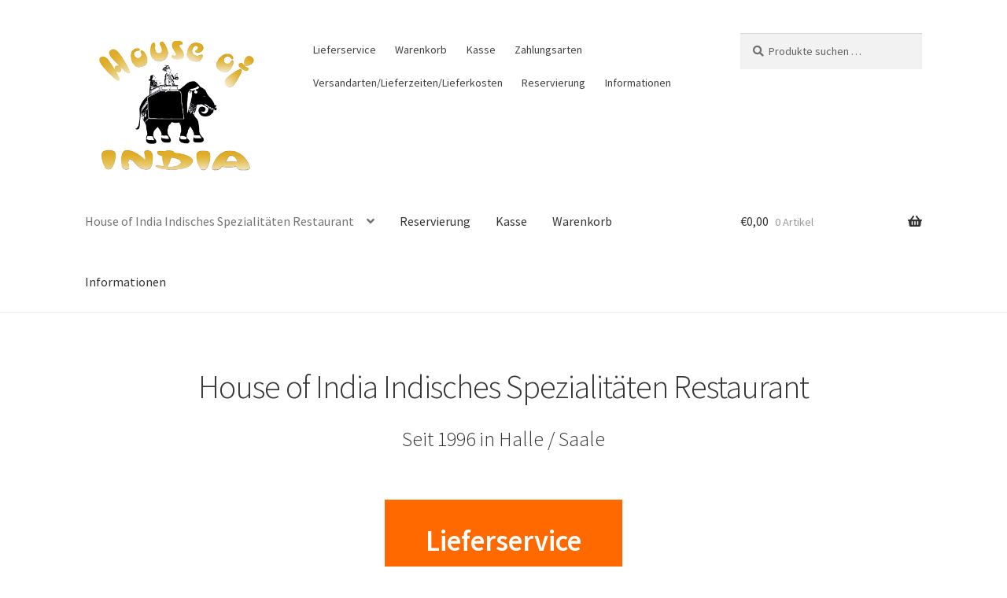

--- FILE ---
content_type: text/html; charset=UTF-8
request_url: https://house-of-india.de/
body_size: 19988
content:
<!doctype html><html
lang="de"><head><meta
charset="UTF-8"><meta
name="viewport" content="width=device-width, initial-scale=1"><link
rel="profile" href="http://gmpg.org/xfn/11"><link
rel="pingback" href="https://house-of-india.de/xmlrpc.php"><meta
name='robots' content='index, follow, max-image-preview:large, max-snippet:-1, max-video-preview:-1' /><title>House of India Indisches Spezialitäten Restaurant - House of India</title><meta
name="description" content="House of India Indisches Spezialitäten Restaurant seit 1996 in Halle an der Saale Restaurant mit hervorragenden Tandoori Gerichten" /><link
rel="canonical" href="https://house-of-india.de/" /><meta
property="og:locale" content="de_DE" /><meta
property="og:type" content="website" /><meta
property="og:title" content="House of India Indisches Spezialitäten Restaurant - House of India" /><meta
property="og:description" content="House of India Indisches Spezialitäten Restaurant seit 1996 in Halle an der Saale Restaurant mit hervorragenden Tandoori Gerichten" /><meta
property="og:url" content="https://house-of-india.de/" /><meta
property="og:site_name" content="House of India" /><meta
property="article:modified_time" content="2026-01-14T08:54:51+00:00" /><meta
property="og:image" content="https://house-of-india.de/wp-content/uploads/2016/07/slider003-gutschein-tandoor-1.jpg" /><meta
property="og:image:width" content="800" /><meta
property="og:image:height" content="250" /><meta
property="og:image:type" content="image/jpeg" /><meta
name="twitter:card" content="summary_large_image" /> <script type="application/ld+json" class="yoast-schema-graph">{"@context":"https://schema.org","@graph":[{"@type":"WebPage","@id":"https://house-of-india.de/","url":"https://house-of-india.de/","name":"House of India Indisches Spezialitäten Restaurant - House of India","isPartOf":{"@id":"https://house-of-india.de/#website"},"about":{"@id":"https://house-of-india.de/#organization"},"primaryImageOfPage":{"@id":"https://house-of-india.de/#primaryimage"},"image":{"@id":"https://house-of-india.de/#primaryimage"},"thumbnailUrl":"https://house-of-india.de/wp-content/uploads/2016/07/slider003-gutschein-tandoor-1.jpg","datePublished":"2020-05-21T12:01:20+00:00","dateModified":"2026-01-14T08:54:51+00:00","description":"House of India Indisches Spezialitäten Restaurant seit 1996 in Halle an der Saale Restaurant mit hervorragenden Tandoori Gerichten","breadcrumb":{"@id":"https://house-of-india.de/#breadcrumb"},"inLanguage":"de","potentialAction":[{"@type":"ReadAction","target":["https://house-of-india.de/"]}]},{"@type":"ImageObject","inLanguage":"de","@id":"https://house-of-india.de/#primaryimage","url":"https://house-of-india.de/wp-content/uploads/2016/07/slider003-gutschein-tandoor-1.jpg","contentUrl":"https://house-of-india.de/wp-content/uploads/2016/07/slider003-gutschein-tandoor-1.jpg","width":800,"height":250,"caption":"Bestellen Sie online und erhalten 5% Rabatt. Gutscheincode: tandoor"},{"@type":"BreadcrumbList","@id":"https://house-of-india.de/#breadcrumb","itemListElement":[{"@type":"ListItem","position":1,"name":"Startseite"}]},{"@type":"WebSite","@id":"https://house-of-india.de/#website","url":"https://house-of-india.de/","name":"House of India","description":"Indisches Spezialitäten Restaurant","publisher":{"@id":"https://house-of-india.de/#organization"},"potentialAction":[{"@type":"SearchAction","target":{"@type":"EntryPoint","urlTemplate":"https://house-of-india.de/?s={search_term_string}"},"query-input":{"@type":"PropertyValueSpecification","valueRequired":true,"valueName":"search_term_string"}}],"inLanguage":"de"},{"@type":"Organization","@id":"https://house-of-india.de/#organization","name":"House of India","url":"https://house-of-india.de/","logo":{"@type":"ImageObject","inLanguage":"de","@id":"https://house-of-india.de/#/schema/logo/image/","url":"https://house-of-india.de/wp-content/uploads/woocommerce-placeholder.png","contentUrl":"https://house-of-india.de/wp-content/uploads/woocommerce-placeholder.png","width":400,"height":311,"caption":"House of India"},"image":{"@id":"https://house-of-india.de/#/schema/logo/image/"}}]}</script> <link
rel='dns-prefetch' href='//fonts.googleapis.com' /><link
rel="alternate" type="application/rss+xml" title="House of India &raquo; Feed" href="https://house-of-india.de/feed/" /><link
rel="alternate" type="application/rss+xml" title="House of India &raquo; Kommentar-Feed" href="https://house-of-india.de/comments/feed/" /><link
rel="alternate" title="oEmbed (JSON)" type="application/json+oembed" href="https://house-of-india.de/wp-json/oembed/1.0/embed?url=https%3A%2F%2Fhouse-of-india.de%2F" /><link
rel="alternate" title="oEmbed (XML)" type="text/xml+oembed" href="https://house-of-india.de/wp-json/oembed/1.0/embed?url=https%3A%2F%2Fhouse-of-india.de%2F&#038;format=xml" /><style id='wp-img-auto-sizes-contain-inline-css'>img:is([sizes=auto i],[sizes^="auto," i]){contain-intrinsic-size:3000px 1500px}</style><style id='wp-emoji-styles-inline-css'>img.wp-smiley,img.emoji{display:inline !important;border:none !important;box-shadow:none !important;height:1em !important;width:1em !important;margin:0
0.07em !important;vertical-align:-0.1em !important;background:none !important;padding:0
!important}</style><style id='wp-block-library-inline-css'>:root{--wp-block-synced-color:#7a00df;--wp-block-synced-color--rgb:122,0,223;--wp-bound-block-color:var(--wp-block-synced-color);--wp-editor-canvas-background:#ddd;--wp-admin-theme-color:#007cba;--wp-admin-theme-color--rgb:0,124,186;--wp-admin-theme-color-darker-10:#006ba1;--wp-admin-theme-color-darker-10--rgb:0,107,160.5;--wp-admin-theme-color-darker-20:#005a87;--wp-admin-theme-color-darker-20--rgb:0,90,135;--wp-admin-border-width-focus:2px}@media (min-resolution:192dpi){:root{--wp-admin-border-width-focus:1.5px}}.wp-element-button{cursor:pointer}:root .has-very-light-gray-background-color{background-color:#eee}:root .has-very-dark-gray-background-color{background-color:#313131}:root .has-very-light-gray-color{color:#eee}:root .has-very-dark-gray-color{color:#313131}:root .has-vivid-green-cyan-to-vivid-cyan-blue-gradient-background{background:linear-gradient(135deg,#00d084,#0693e3)}:root .has-purple-crush-gradient-background{background:linear-gradient(135deg,#34e2e4,#4721fb 50%,#ab1dfe)}:root .has-hazy-dawn-gradient-background{background:linear-gradient(135deg,#faaca8,#dad0ec)}:root .has-subdued-olive-gradient-background{background:linear-gradient(135deg,#fafae1,#67a671)}:root .has-atomic-cream-gradient-background{background:linear-gradient(135deg,#fdd79a,#004a59)}:root .has-nightshade-gradient-background{background:linear-gradient(135deg,#330968,#31cdcf)}:root .has-midnight-gradient-background{background:linear-gradient(135deg,#020381,#2874fc)}:root{--wp--preset--font-size--normal:16px;--wp--preset--font-size--huge:42px}.has-regular-font-size{font-size:1em}.has-larger-font-size{font-size:2.625em}.has-normal-font-size{font-size:var(--wp--preset--font-size--normal)}.has-huge-font-size{font-size:var(--wp--preset--font-size--huge)}.has-text-align-center{text-align:center}.has-text-align-left{text-align:left}.has-text-align-right{text-align:right}.has-fit-text{white-space:nowrap!important}#end-resizable-editor-section{display:none}.aligncenter{clear:both}.items-justified-left{justify-content:flex-start}.items-justified-center{justify-content:center}.items-justified-right{justify-content:flex-end}.items-justified-space-between{justify-content:space-between}.screen-reader-text{border:0;clip-path:inset(50%);height:1px;margin:-1px;overflow:hidden;padding:0;position:absolute;width:1px;word-wrap:normal!important}.screen-reader-text:focus{background-color:#ddd;clip-path:none;color:#444;display:block;font-size:1em;height:auto;left:5px;line-height:normal;padding:15px
23px 14px;text-decoration:none;top:5px;width:auto;z-index:100000}html :where(.has-border-color){border-style:solid}html :where([style*=border-top-color]){border-top-style:solid}html :where([style*=border-right-color]){border-right-style:solid}html :where([style*=border-bottom-color]){border-bottom-style:solid}html :where([style*=border-left-color]){border-left-style:solid}html :where([style*=border-width]){border-style:solid}html :where([style*=border-top-width]){border-top-style:solid}html :where([style*=border-right-width]){border-right-style:solid}html :where([style*=border-bottom-width]){border-bottom-style:solid}html :where([style*=border-left-width]){border-left-style:solid}html :where(img[class*=wp-image-]){height:auto;max-width:100%}:where(figure){margin:0
0 1em}html :where(.is-position-sticky){--wp-admin--admin-bar--position-offset:var(--wp-admin--admin-bar--height,0px)}@media screen and (max-width:600px){html:where(.is-position-sticky){--wp-admin--admin-bar--position-offset:0px}}</style><style id='wp-block-button-inline-css'>.wp-block-button__link{align-content:center;box-sizing:border-box;cursor:pointer;display:inline-block;height:100%;text-align:center;word-break:break-word}.wp-block-button__link.aligncenter{text-align:center}.wp-block-button__link.alignright{text-align:right}:where(.wp-block-button__link){border-radius:9999px;box-shadow:none;padding:calc(.667em + 2px) calc(1.333em + 2px);text-decoration:none}.wp-block-button[style*=text-decoration] .wp-block-button__link{text-decoration:inherit}.wp-block-buttons>.wp-block-button.has-custom-width{max-width:none}.wp-block-buttons>.wp-block-button.has-custom-width .wp-block-button__link{width:100%}.wp-block-buttons>.wp-block-button.has-custom-font-size .wp-block-button__link{font-size:inherit}.wp-block-buttons>.wp-block-button.wp-block-button__width-25{width:calc(25% - var(--wp--style--block-gap,.5em)*.75)}.wp-block-buttons>.wp-block-button.wp-block-button__width-50{width:calc(50% - var(--wp--style--block-gap,.5em)*.5)}.wp-block-buttons>.wp-block-button.wp-block-button__width-75{width:calc(75% - var(--wp--style--block-gap,.5em)*.25)}.wp-block-buttons>.wp-block-button.wp-block-button__width-100{flex-basis:100%;width:100%}.wp-block-buttons.is-vertical>.wp-block-button.wp-block-button__width-25{width:25%}.wp-block-buttons.is-vertical>.wp-block-button.wp-block-button__width-50{width:50%}.wp-block-buttons.is-vertical>.wp-block-button.wp-block-button__width-75{width:75%}.wp-block-button.is-style-squared,.wp-block-button__link.wp-block-button.is-style-squared{border-radius:0}.wp-block-button.no-border-radius,.wp-block-button__link.no-border-radius{border-radius:0!important}:root :where(.wp-block-button .wp-block-button__link.is-style-outline),:root :where(.wp-block-button.is-style-outline>.wp-block-button__link){border:2px
solid;padding:.667em 1.333em}:root :where(.wp-block-button .wp-block-button__link.is-style-outline:not(.has-text-color)),:root :where(.wp-block-button.is-style-outline>.wp-block-button__link:not(.has-text-color)){color:currentColor}:root :where(.wp-block-button .wp-block-button__link.is-style-outline:not(.has-background)),:root :where(.wp-block-button.is-style-outline>.wp-block-button__link:not(.has-background)){background-color:initial;background-image:none}</style><style id='wp-block-heading-inline-css'>h1:where(.wp-block-heading).has-background,h2:where(.wp-block-heading).has-background,h3:where(.wp-block-heading).has-background,h4:where(.wp-block-heading).has-background,h5:where(.wp-block-heading).has-background,h6:where(.wp-block-heading).has-background{padding:1.25em 2.375em}h1.has-text-align-left[style*=writing-mode]:where([style*=vertical-lr]),h1.has-text-align-right[style*=writing-mode]:where([style*=vertical-rl]),h2.has-text-align-left[style*=writing-mode]:where([style*=vertical-lr]),h2.has-text-align-right[style*=writing-mode]:where([style*=vertical-rl]),h3.has-text-align-left[style*=writing-mode]:where([style*=vertical-lr]),h3.has-text-align-right[style*=writing-mode]:where([style*=vertical-rl]),h4.has-text-align-left[style*=writing-mode]:where([style*=vertical-lr]),h4.has-text-align-right[style*=writing-mode]:where([style*=vertical-rl]),h5.has-text-align-left[style*=writing-mode]:where([style*=vertical-lr]),h5.has-text-align-right[style*=writing-mode]:where([style*=vertical-rl]),h6.has-text-align-left[style*=writing-mode]:where([style*=vertical-lr]),h6.has-text-align-right[style*=writing-mode]:where([style*=vertical-rl]){rotate:180deg}</style><style id='wp-block-image-inline-css'>.wp-block-image>a,.wp-block-image>figure>a{display:inline-block}.wp-block-image
img{box-sizing:border-box;height:auto;max-width:100%;vertical-align:bottom}@media not (prefers-reduced-motion){.wp-block-image
img.hide{visibility:hidden}.wp-block-image
img.show{animation:show-content-image .4s}}.wp-block-image[style*=border-radius] img,.wp-block-image[style*=border-radius]>a{border-radius:inherit}.wp-block-image.has-custom-border
img{box-sizing:border-box}.wp-block-image.aligncenter{text-align:center}.wp-block-image.alignfull>a,.wp-block-image.alignwide>a{width:100%}.wp-block-image.alignfull img,.wp-block-image.alignwide
img{height:auto;width:100%}.wp-block-image .aligncenter,.wp-block-image .alignleft,.wp-block-image .alignright,.wp-block-image.aligncenter,.wp-block-image.alignleft,.wp-block-image.alignright{display:table}.wp-block-image .aligncenter>figcaption,.wp-block-image .alignleft>figcaption,.wp-block-image .alignright>figcaption,.wp-block-image.aligncenter>figcaption,.wp-block-image.alignleft>figcaption,.wp-block-image.alignright>figcaption{caption-side:bottom;display:table-caption}.wp-block-image
.alignleft{float:left;margin:.5em 1em .5em 0}.wp-block-image
.alignright{float:right;margin:.5em 0 .5em 1em}.wp-block-image
.aligncenter{margin-left:auto;margin-right:auto}.wp-block-image :where(figcaption){margin-bottom:1em;margin-top:.5em}.wp-block-image.is-style-circle-mask
img{border-radius:9999px}@supports ((-webkit-mask-image:none) or (mask-image:none)) or (-webkit-mask-image:none){.wp-block-image.is-style-circle-mask
img{border-radius:0;-webkit-mask-image:url('data:image/svg+xml;utf8,<svg viewBox="0 0 100 100" xmlns="http://www.w3.org/2000/svg"><circle cx="50" cy="50" r="50"/></svg>');mask-image:url('data:image/svg+xml;utf8,<svg viewBox="0 0 100 100" xmlns="http://www.w3.org/2000/svg"><circle cx="50" cy="50" r="50"/></svg>');mask-mode:alpha;-webkit-mask-position:center;mask-position:center;-webkit-mask-repeat:no-repeat;mask-repeat:no-repeat;-webkit-mask-size:contain;mask-size:contain}}:root :where(.wp-block-image.is-style-rounded img,.wp-block-image .is-style-rounded img){border-radius:9999px}.wp-block-image
figure{margin:0}.wp-lightbox-container{display:flex;flex-direction:column;position:relative}.wp-lightbox-container
img{cursor:zoom-in}.wp-lightbox-container img:hover+button{opacity:1}.wp-lightbox-container
button{align-items:center;backdrop-filter:blur(16px) saturate(180%);background-color:#5a5a5a40;border:none;border-radius:4px;cursor:zoom-in;display:flex;height:20px;justify-content:center;opacity:0;padding:0;position:absolute;right:16px;text-align:center;top:16px;width:20px;z-index:100}@media not (prefers-reduced-motion){.wp-lightbox-container
button{transition:opacity .2s ease}}.wp-lightbox-container button:focus-visible{outline:3px
auto #5a5a5a40;outline:3px
auto -webkit-focus-ring-color;outline-offset:3px}.wp-lightbox-container button:hover{cursor:pointer;opacity:1}.wp-lightbox-container button:focus{opacity:1}.wp-lightbox-container button:focus,.wp-lightbox-container button:hover,.wp-lightbox-container button:not(:hover):not(:active):not(.has-background){background-color:#5a5a5a40;border:none}.wp-lightbox-overlay{box-sizing:border-box;cursor:zoom-out;height:100vh;left:0;overflow:hidden;position:fixed;top:0;visibility:hidden;width:100%;z-index:100000}.wp-lightbox-overlay .close-button{align-items:center;cursor:pointer;display:flex;justify-content:center;min-height:40px;min-width:40px;padding:0;position:absolute;right:calc(env(safe-area-inset-right) + 16px);top:calc(env(safe-area-inset-top) + 16px);z-index:5000000}.wp-lightbox-overlay .close-button:focus,.wp-lightbox-overlay .close-button:hover,.wp-lightbox-overlay .close-button:not(:hover):not(:active):not(.has-background){background:none;border:none}.wp-lightbox-overlay .lightbox-image-container{height:var(--wp--lightbox-container-height);left:50%;overflow:hidden;position:absolute;top:50%;transform:translate(-50%,-50%);transform-origin:top left;width:var(--wp--lightbox-container-width);z-index:9999999999}.wp-lightbox-overlay .wp-block-image{align-items:center;box-sizing:border-box;display:flex;height:100%;justify-content:center;margin:0;position:relative;transform-origin:0 0;width:100%;z-index:3000000}.wp-lightbox-overlay .wp-block-image
img{height:var(--wp--lightbox-image-height);min-height:var(--wp--lightbox-image-height);min-width:var(--wp--lightbox-image-width);width:var(--wp--lightbox-image-width)}.wp-lightbox-overlay .wp-block-image
figcaption{display:none}.wp-lightbox-overlay
button{background:none;border:none}.wp-lightbox-overlay
.scrim{background-color:#fff;height:100%;opacity:.9;position:absolute;width:100%;z-index:2000000}.wp-lightbox-overlay.active{visibility:visible}@media not (prefers-reduced-motion){.wp-lightbox-overlay.active{animation:turn-on-visibility .25s both}.wp-lightbox-overlay.active
img{animation:turn-on-visibility .35s both}.wp-lightbox-overlay.show-closing-animation:not(.active){animation:turn-off-visibility .35s both}.wp-lightbox-overlay.show-closing-animation:not(.active) img{animation:turn-off-visibility .25s both}.wp-lightbox-overlay.zoom.active{animation:none;opacity:1;visibility:visible}.wp-lightbox-overlay.zoom.active .lightbox-image-container{animation:lightbox-zoom-in .4s}.wp-lightbox-overlay.zoom.active .lightbox-image-container
img{animation:none}.wp-lightbox-overlay.zoom.active
.scrim{animation:turn-on-visibility .4s forwards}.wp-lightbox-overlay.zoom.show-closing-animation:not(.active){animation:none}.wp-lightbox-overlay.zoom.show-closing-animation:not(.active) .lightbox-image-container{animation:lightbox-zoom-out .4s}.wp-lightbox-overlay.zoom.show-closing-animation:not(.active) .lightbox-image-container
img{animation:none}.wp-lightbox-overlay.zoom.show-closing-animation:not(.active) .scrim{animation:turn-off-visibility .4s forwards}}@keyframes show-content-image{0%{visibility:hidden}99%{visibility:hidden}to{visibility:visible}}@keyframes turn-on-visibility{0%{opacity:0}to{opacity:1}}@keyframes turn-off-visibility{0%{opacity:1;visibility:visible}99%{opacity:0;visibility:visible}to{opacity:0;visibility:hidden}}@keyframes lightbox-zoom-in{0%{transform:translate(calc((-100vw + var(--wp--lightbox-scrollbar-width))/2 + var(--wp--lightbox-initial-left-position)),calc(-50vh + var(--wp--lightbox-initial-top-position))) scale(var(--wp--lightbox-scale))}to{transform:translate(-50%,-50%) scale(1)}}@keyframes lightbox-zoom-out{0%{transform:translate(-50%,-50%) scale(1);visibility:visible}99%{visibility:visible}to{transform:translate(calc((-100vw + var(--wp--lightbox-scrollbar-width))/2 + var(--wp--lightbox-initial-left-position)),calc(-50vh + var(--wp--lightbox-initial-top-position))) scale(var(--wp--lightbox-scale));visibility:hidden}}</style><style id='wp-block-image-theme-inline-css'>:root :where(.wp-block-image figcaption){color:#555;font-size:13px;text-align:center}.is-dark-theme :root :where(.wp-block-image figcaption){color:#ffffffa6}.wp-block-image{margin:0
0 1em}</style><style id='wp-block-buttons-inline-css'>.wp-block-buttons{box-sizing:border-box}.wp-block-buttons.is-vertical{flex-direction:column}.wp-block-buttons.is-vertical>.wp-block-button:last-child{margin-bottom:0}.wp-block-buttons>.wp-block-button{display:inline-block;margin:0}.wp-block-buttons.is-content-justification-left{justify-content:flex-start}.wp-block-buttons.is-content-justification-left.is-vertical{align-items:flex-start}.wp-block-buttons.is-content-justification-center{justify-content:center}.wp-block-buttons.is-content-justification-center.is-vertical{align-items:center}.wp-block-buttons.is-content-justification-right{justify-content:flex-end}.wp-block-buttons.is-content-justification-right.is-vertical{align-items:flex-end}.wp-block-buttons.is-content-justification-space-between{justify-content:space-between}.wp-block-buttons.aligncenter{text-align:center}.wp-block-buttons:not(.is-content-justification-space-between,.is-content-justification-right,.is-content-justification-left,.is-content-justification-center) .wp-block-button.aligncenter{margin-left:auto;margin-right:auto;width:100%}.wp-block-buttons[style*=text-decoration] .wp-block-button,.wp-block-buttons[style*=text-decoration] .wp-block-button__link{text-decoration:inherit}.wp-block-buttons.has-custom-font-size .wp-block-button__link{font-size:inherit}.wp-block-buttons .wp-block-button__link{width:100%}.wp-block-button.aligncenter{text-align:center}</style><style id='wp-block-columns-inline-css'>.wp-block-columns{box-sizing:border-box;display:flex;flex-wrap:wrap!important}@media (min-width:782px){.wp-block-columns{flex-wrap:nowrap!important}}.wp-block-columns{align-items:normal!important}.wp-block-columns.are-vertically-aligned-top{align-items:flex-start}.wp-block-columns.are-vertically-aligned-center{align-items:center}.wp-block-columns.are-vertically-aligned-bottom{align-items:flex-end}@media (max-width:781px){.wp-block-columns:not(.is-not-stacked-on-mobile)>.wp-block-column{flex-basis:100%!important}}@media (min-width:782px){.wp-block-columns:not(.is-not-stacked-on-mobile)>.wp-block-column{flex-basis:0;flex-grow:1}.wp-block-columns:not(.is-not-stacked-on-mobile)>.wp-block-column[style*=flex-basis]{flex-grow:0}}.wp-block-columns.is-not-stacked-on-mobile{flex-wrap:nowrap!important}.wp-block-columns.is-not-stacked-on-mobile>.wp-block-column{flex-basis:0;flex-grow:1}.wp-block-columns.is-not-stacked-on-mobile>.wp-block-column[style*=flex-basis]{flex-grow:0}:where(.wp-block-columns){margin-bottom:1.75em}:where(.wp-block-columns.has-background){padding:1.25em 2.375em}.wp-block-column{flex-grow:1;min-width:0;overflow-wrap:break-word;word-break:break-word}.wp-block-column.is-vertically-aligned-top{align-self:flex-start}.wp-block-column.is-vertically-aligned-center{align-self:center}.wp-block-column.is-vertically-aligned-bottom{align-self:flex-end}.wp-block-column.is-vertically-aligned-stretch{align-self:stretch}.wp-block-column.is-vertically-aligned-bottom,.wp-block-column.is-vertically-aligned-center,.wp-block-column.is-vertically-aligned-top{width:100%}</style><style id='wp-block-paragraph-inline-css'>.is-small-text{font-size:.875em}.is-regular-text{font-size:1em}.is-large-text{font-size:2.25em}.is-larger-text{font-size:3em}.has-drop-cap:not(:focus):first-letter {float:left;font-size:8.4em;font-style:normal;font-weight:100;line-height:.68;margin:.05em .1em 0 0;text-transform:uppercase}body.rtl .has-drop-cap:not(:focus):first-letter {float:none;margin-left:.1em}p.has-drop-cap.has-background{overflow:hidden}:root :where(p.has-background){padding:1.25em 2.375em}:where(p.has-text-color:not(.has-link-color)) a{color:inherit}p.has-text-align-left[style*="writing-mode:vertical-lr"],p.has-text-align-right[style*="writing-mode:vertical-rl"]{rotate:180deg}</style><style id='wp-block-social-links-inline-css'>.wp-block-social-links{background:none;box-sizing:border-box;margin-left:0;padding-left:0;padding-right:0;text-indent:0}.wp-block-social-links .wp-social-link a,.wp-block-social-links .wp-social-link a:hover{border-bottom:0;box-shadow:none;text-decoration:none}.wp-block-social-links .wp-social-link
svg{height:1em;width:1em}.wp-block-social-links .wp-social-link span:not(.screen-reader-text){font-size:.65em;margin-left:.5em;margin-right:.5em}.wp-block-social-links.has-small-icon-size{font-size:16px}.wp-block-social-links,.wp-block-social-links.has-normal-icon-size{font-size:24px}.wp-block-social-links.has-large-icon-size{font-size:36px}.wp-block-social-links.has-huge-icon-size{font-size:48px}.wp-block-social-links.aligncenter{display:flex;justify-content:center}.wp-block-social-links.alignright{justify-content:flex-end}.wp-block-social-link{border-radius:9999px;display:block}@media not (prefers-reduced-motion){.wp-block-social-link{transition:transform .1s ease}}.wp-block-social-link{height:auto}.wp-block-social-link
a{align-items:center;display:flex;line-height:0}.wp-block-social-link:hover{transform:scale(1.1)}.wp-block-social-links .wp-block-social-link.wp-social-link{display:inline-block;margin:0;padding:0}.wp-block-social-links .wp-block-social-link.wp-social-link .wp-block-social-link-anchor,.wp-block-social-links .wp-block-social-link.wp-social-link .wp-block-social-link-anchor svg,.wp-block-social-links .wp-block-social-link.wp-social-link .wp-block-social-link-anchor:active,.wp-block-social-links .wp-block-social-link.wp-social-link .wp-block-social-link-anchor:hover,.wp-block-social-links .wp-block-social-link.wp-social-link .wp-block-social-link-anchor:visited{color:currentColor;fill:currentColor}:where(.wp-block-social-links:not(.is-style-logos-only)) .wp-social-link{background-color:#f0f0f0;color:#444}:where(.wp-block-social-links:not(.is-style-logos-only)) .wp-social-link-amazon{background-color:#f90;color:#fff}:where(.wp-block-social-links:not(.is-style-logos-only)) .wp-social-link-bandcamp{background-color:#1ea0c3;color:#fff}:where(.wp-block-social-links:not(.is-style-logos-only)) .wp-social-link-behance{background-color:#0757fe;color:#fff}:where(.wp-block-social-links:not(.is-style-logos-only)) .wp-social-link-bluesky{background-color:#0a7aff;color:#fff}:where(.wp-block-social-links:not(.is-style-logos-only)) .wp-social-link-codepen{background-color:#1e1f26;color:#fff}:where(.wp-block-social-links:not(.is-style-logos-only)) .wp-social-link-deviantart{background-color:#02e49b;color:#fff}:where(.wp-block-social-links:not(.is-style-logos-only)) .wp-social-link-discord{background-color:#5865f2;color:#fff}:where(.wp-block-social-links:not(.is-style-logos-only)) .wp-social-link-dribbble{background-color:#e94c89;color:#fff}:where(.wp-block-social-links:not(.is-style-logos-only)) .wp-social-link-dropbox{background-color:#4280ff;color:#fff}:where(.wp-block-social-links:not(.is-style-logos-only)) .wp-social-link-etsy{background-color:#f45800;color:#fff}:where(.wp-block-social-links:not(.is-style-logos-only)) .wp-social-link-facebook{background-color:#0866ff;color:#fff}:where(.wp-block-social-links:not(.is-style-logos-only)) .wp-social-link-fivehundredpx{background-color:#000;color:#fff}:where(.wp-block-social-links:not(.is-style-logos-only)) .wp-social-link-flickr{background-color:#0461dd;color:#fff}:where(.wp-block-social-links:not(.is-style-logos-only)) .wp-social-link-foursquare{background-color:#e65678;color:#fff}:where(.wp-block-social-links:not(.is-style-logos-only)) .wp-social-link-github{background-color:#24292d;color:#fff}:where(.wp-block-social-links:not(.is-style-logos-only)) .wp-social-link-goodreads{background-color:#eceadd;color:#382110}:where(.wp-block-social-links:not(.is-style-logos-only)) .wp-social-link-google{background-color:#ea4434;color:#fff}:where(.wp-block-social-links:not(.is-style-logos-only)) .wp-social-link-gravatar{background-color:#1d4fc4;color:#fff}:where(.wp-block-social-links:not(.is-style-logos-only)) .wp-social-link-instagram{background-color:#f00075;color:#fff}:where(.wp-block-social-links:not(.is-style-logos-only)) .wp-social-link-lastfm{background-color:#e21b24;color:#fff}:where(.wp-block-social-links:not(.is-style-logos-only)) .wp-social-link-linkedin{background-color:#0d66c2;color:#fff}:where(.wp-block-social-links:not(.is-style-logos-only)) .wp-social-link-mastodon{background-color:#3288d4;color:#fff}:where(.wp-block-social-links:not(.is-style-logos-only)) .wp-social-link-medium{background-color:#000;color:#fff}:where(.wp-block-social-links:not(.is-style-logos-only)) .wp-social-link-meetup{background-color:#f6405f;color:#fff}:where(.wp-block-social-links:not(.is-style-logos-only)) .wp-social-link-patreon{background-color:#000;color:#fff}:where(.wp-block-social-links:not(.is-style-logos-only)) .wp-social-link-pinterest{background-color:#e60122;color:#fff}:where(.wp-block-social-links:not(.is-style-logos-only)) .wp-social-link-pocket{background-color:#ef4155;color:#fff}:where(.wp-block-social-links:not(.is-style-logos-only)) .wp-social-link-reddit{background-color:#ff4500;color:#fff}:where(.wp-block-social-links:not(.is-style-logos-only)) .wp-social-link-skype{background-color:#0478d7;color:#fff}:where(.wp-block-social-links:not(.is-style-logos-only)) .wp-social-link-snapchat{background-color:#fefc00;color:#fff;stroke:#000}:where(.wp-block-social-links:not(.is-style-logos-only)) .wp-social-link-soundcloud{background-color:#ff5600;color:#fff}:where(.wp-block-social-links:not(.is-style-logos-only)) .wp-social-link-spotify{background-color:#1bd760;color:#fff}:where(.wp-block-social-links:not(.is-style-logos-only)) .wp-social-link-telegram{background-color:#2aabee;color:#fff}:where(.wp-block-social-links:not(.is-style-logos-only)) .wp-social-link-threads{background-color:#000;color:#fff}:where(.wp-block-social-links:not(.is-style-logos-only)) .wp-social-link-tiktok{background-color:#000;color:#fff}:where(.wp-block-social-links:not(.is-style-logos-only)) .wp-social-link-tumblr{background-color:#011835;color:#fff}:where(.wp-block-social-links:not(.is-style-logos-only)) .wp-social-link-twitch{background-color:#6440a4;color:#fff}:where(.wp-block-social-links:not(.is-style-logos-only)) .wp-social-link-twitter{background-color:#1da1f2;color:#fff}:where(.wp-block-social-links:not(.is-style-logos-only)) .wp-social-link-vimeo{background-color:#1eb7ea;color:#fff}:where(.wp-block-social-links:not(.is-style-logos-only)) .wp-social-link-vk{background-color:#4680c2;color:#fff}:where(.wp-block-social-links:not(.is-style-logos-only)) .wp-social-link-wordpress{background-color:#3499cd;color:#fff}:where(.wp-block-social-links:not(.is-style-logos-only)) .wp-social-link-whatsapp{background-color:#25d366;color:#fff}:where(.wp-block-social-links:not(.is-style-logos-only)) .wp-social-link-x{background-color:#000;color:#fff}:where(.wp-block-social-links:not(.is-style-logos-only)) .wp-social-link-yelp{background-color:#d32422;color:#fff}:where(.wp-block-social-links:not(.is-style-logos-only)) .wp-social-link-youtube{background-color:red;color:#fff}:where(.wp-block-social-links.is-style-logos-only) .wp-social-link{background:none}:where(.wp-block-social-links.is-style-logos-only) .wp-social-link
svg{height:1.25em;width:1.25em}:where(.wp-block-social-links.is-style-logos-only) .wp-social-link-amazon{color:#f90}:where(.wp-block-social-links.is-style-logos-only) .wp-social-link-bandcamp{color:#1ea0c3}:where(.wp-block-social-links.is-style-logos-only) .wp-social-link-behance{color:#0757fe}:where(.wp-block-social-links.is-style-logos-only) .wp-social-link-bluesky{color:#0a7aff}:where(.wp-block-social-links.is-style-logos-only) .wp-social-link-codepen{color:#1e1f26}:where(.wp-block-social-links.is-style-logos-only) .wp-social-link-deviantart{color:#02e49b}:where(.wp-block-social-links.is-style-logos-only) .wp-social-link-discord{color:#5865f2}:where(.wp-block-social-links.is-style-logos-only) .wp-social-link-dribbble{color:#e94c89}:where(.wp-block-social-links.is-style-logos-only) .wp-social-link-dropbox{color:#4280ff}:where(.wp-block-social-links.is-style-logos-only) .wp-social-link-etsy{color:#f45800}:where(.wp-block-social-links.is-style-logos-only) .wp-social-link-facebook{color:#0866ff}:where(.wp-block-social-links.is-style-logos-only) .wp-social-link-fivehundredpx{color:#000}:where(.wp-block-social-links.is-style-logos-only) .wp-social-link-flickr{color:#0461dd}:where(.wp-block-social-links.is-style-logos-only) .wp-social-link-foursquare{color:#e65678}:where(.wp-block-social-links.is-style-logos-only) .wp-social-link-github{color:#24292d}:where(.wp-block-social-links.is-style-logos-only) .wp-social-link-goodreads{color:#382110}:where(.wp-block-social-links.is-style-logos-only) .wp-social-link-google{color:#ea4434}:where(.wp-block-social-links.is-style-logos-only) .wp-social-link-gravatar{color:#1d4fc4}:where(.wp-block-social-links.is-style-logos-only) .wp-social-link-instagram{color:#f00075}:where(.wp-block-social-links.is-style-logos-only) .wp-social-link-lastfm{color:#e21b24}:where(.wp-block-social-links.is-style-logos-only) .wp-social-link-linkedin{color:#0d66c2}:where(.wp-block-social-links.is-style-logos-only) .wp-social-link-mastodon{color:#3288d4}:where(.wp-block-social-links.is-style-logos-only) .wp-social-link-medium{color:#000}:where(.wp-block-social-links.is-style-logos-only) .wp-social-link-meetup{color:#f6405f}:where(.wp-block-social-links.is-style-logos-only) .wp-social-link-patreon{color:#000}:where(.wp-block-social-links.is-style-logos-only) .wp-social-link-pinterest{color:#e60122}:where(.wp-block-social-links.is-style-logos-only) .wp-social-link-pocket{color:#ef4155}:where(.wp-block-social-links.is-style-logos-only) .wp-social-link-reddit{color:#ff4500}:where(.wp-block-social-links.is-style-logos-only) .wp-social-link-skype{color:#0478d7}:where(.wp-block-social-links.is-style-logos-only) .wp-social-link-snapchat{color:#fff;stroke:#000}:where(.wp-block-social-links.is-style-logos-only) .wp-social-link-soundcloud{color:#ff5600}:where(.wp-block-social-links.is-style-logos-only) .wp-social-link-spotify{color:#1bd760}:where(.wp-block-social-links.is-style-logos-only) .wp-social-link-telegram{color:#2aabee}:where(.wp-block-social-links.is-style-logos-only) .wp-social-link-threads{color:#000}:where(.wp-block-social-links.is-style-logos-only) .wp-social-link-tiktok{color:#000}:where(.wp-block-social-links.is-style-logos-only) .wp-social-link-tumblr{color:#011835}:where(.wp-block-social-links.is-style-logos-only) .wp-social-link-twitch{color:#6440a4}:where(.wp-block-social-links.is-style-logos-only) .wp-social-link-twitter{color:#1da1f2}:where(.wp-block-social-links.is-style-logos-only) .wp-social-link-vimeo{color:#1eb7ea}:where(.wp-block-social-links.is-style-logos-only) .wp-social-link-vk{color:#4680c2}:where(.wp-block-social-links.is-style-logos-only) .wp-social-link-whatsapp{color:#25d366}:where(.wp-block-social-links.is-style-logos-only) .wp-social-link-wordpress{color:#3499cd}:where(.wp-block-social-links.is-style-logos-only) .wp-social-link-x{color:#000}:where(.wp-block-social-links.is-style-logos-only) .wp-social-link-yelp{color:#d32422}:where(.wp-block-social-links.is-style-logos-only) .wp-social-link-youtube{color:red}.wp-block-social-links.is-style-pill-shape .wp-social-link{width:auto}:root :where(.wp-block-social-links .wp-social-link a){padding:.25em}:root :where(.wp-block-social-links.is-style-logos-only .wp-social-link a){padding:0}:root :where(.wp-block-social-links.is-style-pill-shape .wp-social-link a){padding-left:.6666666667em;padding-right:.6666666667em}.wp-block-social-links:not(.has-icon-color):not(.has-icon-background-color) .wp-social-link-snapchat .wp-block-social-link-label{color:#000}</style><link
rel='stylesheet' id='wc-blocks-style-css' href='https://house-of-india.de/wp-content/plugins/woocommerce/assets/client/blocks/wc-blocks.css?ver=wc-10.4.3' media='all' /><style id='global-styles-inline-css'>:root{--wp--preset--aspect-ratio--square:1;--wp--preset--aspect-ratio--4-3:4/3;--wp--preset--aspect-ratio--3-4:3/4;--wp--preset--aspect-ratio--3-2:3/2;--wp--preset--aspect-ratio--2-3:2/3;--wp--preset--aspect-ratio--16-9:16/9;--wp--preset--aspect-ratio--9-16:9/16;--wp--preset--color--black:#000;--wp--preset--color--cyan-bluish-gray:#abb8c3;--wp--preset--color--white:#fff;--wp--preset--color--pale-pink:#f78da7;--wp--preset--color--vivid-red:#cf2e2e;--wp--preset--color--luminous-vivid-orange:#ff6900;--wp--preset--color--luminous-vivid-amber:#fcb900;--wp--preset--color--light-green-cyan:#7bdcb5;--wp--preset--color--vivid-green-cyan:#00d084;--wp--preset--color--pale-cyan-blue:#8ed1fc;--wp--preset--color--vivid-cyan-blue:#0693e3;--wp--preset--color--vivid-purple:#9b51e0;--wp--preset--gradient--vivid-cyan-blue-to-vivid-purple:linear-gradient(135deg,rgb(6,147,227) 0%,rgb(155,81,224) 100%);--wp--preset--gradient--light-green-cyan-to-vivid-green-cyan:linear-gradient(135deg,rgb(122,220,180) 0%,rgb(0,208,130) 100%);--wp--preset--gradient--luminous-vivid-amber-to-luminous-vivid-orange:linear-gradient(135deg,rgb(252,185,0) 0%,rgb(255,105,0) 100%);--wp--preset--gradient--luminous-vivid-orange-to-vivid-red:linear-gradient(135deg,rgb(255,105,0) 0%,rgb(207,46,46) 100%);--wp--preset--gradient--very-light-gray-to-cyan-bluish-gray:linear-gradient(135deg,rgb(238,238,238) 0%,rgb(169,184,195) 100%);--wp--preset--gradient--cool-to-warm-spectrum:linear-gradient(135deg,rgb(74,234,220) 0%,rgb(151,120,209) 20%,rgb(207,42,186) 40%,rgb(238,44,130) 60%,rgb(251,105,98) 80%,rgb(254,248,76) 100%);--wp--preset--gradient--blush-light-purple:linear-gradient(135deg,rgb(255,206,236) 0%,rgb(152,150,240) 100%);--wp--preset--gradient--blush-bordeaux:linear-gradient(135deg,rgb(254,205,165) 0%,rgb(254,45,45) 50%,rgb(107,0,62) 100%);--wp--preset--gradient--luminous-dusk:linear-gradient(135deg,rgb(255,203,112) 0%,rgb(199,81,192) 50%,rgb(65,88,208) 100%);--wp--preset--gradient--pale-ocean:linear-gradient(135deg,rgb(255,245,203) 0%,rgb(182,227,212) 50%,rgb(51,167,181) 100%);--wp--preset--gradient--electric-grass:linear-gradient(135deg,rgb(202,248,128) 0%,rgb(113,206,126) 100%);--wp--preset--gradient--midnight:linear-gradient(135deg,rgb(2,3,129) 0%,rgb(40,116,252) 100%);--wp--preset--font-size--small:14px;--wp--preset--font-size--medium:23px;--wp--preset--font-size--large:26px;--wp--preset--font-size--x-large:42px;--wp--preset--font-size--normal:16px;--wp--preset--font-size--huge:37px;--wp--preset--spacing--20:0.44rem;--wp--preset--spacing--30:0.67rem;--wp--preset--spacing--40:1rem;--wp--preset--spacing--50:1.5rem;--wp--preset--spacing--60:2.25rem;--wp--preset--spacing--70:3.38rem;--wp--preset--spacing--80:5.06rem;--wp--preset--shadow--natural:6px 6px 9px rgba(0, 0, 0, 0.2);--wp--preset--shadow--deep:12px 12px 50px rgba(0, 0, 0, 0.4);--wp--preset--shadow--sharp:6px 6px 0px rgba(0, 0, 0, 0.2);--wp--preset--shadow--outlined:6px 6px 0px -3px rgb(255, 255, 255), 6px 6px rgb(0, 0, 0);--wp--preset--shadow--crisp:6px 6px 0px rgb(0, 0, 0)}:root :where(.is-layout-flow)>:first-child{margin-block-start:0}:root :where(.is-layout-flow)>:last-child{margin-block-end:0}:root :where(.is-layout-flow)>*{margin-block-start:24px;margin-block-end:0}:root :where(.is-layout-constrained)>:first-child{margin-block-start:0}:root :where(.is-layout-constrained)>:last-child{margin-block-end:0}:root :where(.is-layout-constrained)>*{margin-block-start:24px;margin-block-end:0}:root :where(.is-layout-flex){gap:24px}:root :where(.is-layout-grid){gap:24px}body .is-layout-flex{display:flex}.is-layout-flex{flex-wrap:wrap;align-items:center}.is-layout-flex>:is(*,div){margin:0}body .is-layout-grid{display:grid}.is-layout-grid>:is(*,div){margin:0}.has-black-color{color:var(--wp--preset--color--black) !important}.has-cyan-bluish-gray-color{color:var(--wp--preset--color--cyan-bluish-gray) !important}.has-white-color{color:var(--wp--preset--color--white) !important}.has-pale-pink-color{color:var(--wp--preset--color--pale-pink) !important}.has-vivid-red-color{color:var(--wp--preset--color--vivid-red) !important}.has-luminous-vivid-orange-color{color:var(--wp--preset--color--luminous-vivid-orange) !important}.has-luminous-vivid-amber-color{color:var(--wp--preset--color--luminous-vivid-amber) !important}.has-light-green-cyan-color{color:var(--wp--preset--color--light-green-cyan) !important}.has-vivid-green-cyan-color{color:var(--wp--preset--color--vivid-green-cyan) !important}.has-pale-cyan-blue-color{color:var(--wp--preset--color--pale-cyan-blue) !important}.has-vivid-cyan-blue-color{color:var(--wp--preset--color--vivid-cyan-blue) !important}.has-vivid-purple-color{color:var(--wp--preset--color--vivid-purple) !important}.has-black-background-color{background-color:var(--wp--preset--color--black) !important}.has-cyan-bluish-gray-background-color{background-color:var(--wp--preset--color--cyan-bluish-gray) !important}.has-white-background-color{background-color:var(--wp--preset--color--white) !important}.has-pale-pink-background-color{background-color:var(--wp--preset--color--pale-pink) !important}.has-vivid-red-background-color{background-color:var(--wp--preset--color--vivid-red) !important}.has-luminous-vivid-orange-background-color{background-color:var(--wp--preset--color--luminous-vivid-orange) !important}.has-luminous-vivid-amber-background-color{background-color:var(--wp--preset--color--luminous-vivid-amber) !important}.has-light-green-cyan-background-color{background-color:var(--wp--preset--color--light-green-cyan) !important}.has-vivid-green-cyan-background-color{background-color:var(--wp--preset--color--vivid-green-cyan) !important}.has-pale-cyan-blue-background-color{background-color:var(--wp--preset--color--pale-cyan-blue) !important}.has-vivid-cyan-blue-background-color{background-color:var(--wp--preset--color--vivid-cyan-blue) !important}.has-vivid-purple-background-color{background-color:var(--wp--preset--color--vivid-purple) !important}.has-black-border-color{border-color:var(--wp--preset--color--black) !important}.has-cyan-bluish-gray-border-color{border-color:var(--wp--preset--color--cyan-bluish-gray) !important}.has-white-border-color{border-color:var(--wp--preset--color--white) !important}.has-pale-pink-border-color{border-color:var(--wp--preset--color--pale-pink) !important}.has-vivid-red-border-color{border-color:var(--wp--preset--color--vivid-red) !important}.has-luminous-vivid-orange-border-color{border-color:var(--wp--preset--color--luminous-vivid-orange) !important}.has-luminous-vivid-amber-border-color{border-color:var(--wp--preset--color--luminous-vivid-amber) !important}.has-light-green-cyan-border-color{border-color:var(--wp--preset--color--light-green-cyan) !important}.has-vivid-green-cyan-border-color{border-color:var(--wp--preset--color--vivid-green-cyan) !important}.has-pale-cyan-blue-border-color{border-color:var(--wp--preset--color--pale-cyan-blue) !important}.has-vivid-cyan-blue-border-color{border-color:var(--wp--preset--color--vivid-cyan-blue) !important}.has-vivid-purple-border-color{border-color:var(--wp--preset--color--vivid-purple) !important}.has-vivid-cyan-blue-to-vivid-purple-gradient-background{background:var(--wp--preset--gradient--vivid-cyan-blue-to-vivid-purple) !important}.has-light-green-cyan-to-vivid-green-cyan-gradient-background{background:var(--wp--preset--gradient--light-green-cyan-to-vivid-green-cyan) !important}.has-luminous-vivid-amber-to-luminous-vivid-orange-gradient-background{background:var(--wp--preset--gradient--luminous-vivid-amber-to-luminous-vivid-orange) !important}.has-luminous-vivid-orange-to-vivid-red-gradient-background{background:var(--wp--preset--gradient--luminous-vivid-orange-to-vivid-red) !important}.has-very-light-gray-to-cyan-bluish-gray-gradient-background{background:var(--wp--preset--gradient--very-light-gray-to-cyan-bluish-gray) !important}.has-cool-to-warm-spectrum-gradient-background{background:var(--wp--preset--gradient--cool-to-warm-spectrum) !important}.has-blush-light-purple-gradient-background{background:var(--wp--preset--gradient--blush-light-purple) !important}.has-blush-bordeaux-gradient-background{background:var(--wp--preset--gradient--blush-bordeaux) !important}.has-luminous-dusk-gradient-background{background:var(--wp--preset--gradient--luminous-dusk) !important}.has-pale-ocean-gradient-background{background:var(--wp--preset--gradient--pale-ocean) !important}.has-electric-grass-gradient-background{background:var(--wp--preset--gradient--electric-grass) !important}.has-midnight-gradient-background{background:var(--wp--preset--gradient--midnight) !important}.has-small-font-size{font-size:var(--wp--preset--font-size--small) !important}.has-medium-font-size{font-size:var(--wp--preset--font-size--medium) !important}.has-large-font-size{font-size:var(--wp--preset--font-size--large) !important}.has-x-large-font-size{font-size:var(--wp--preset--font-size--x-large) !important}</style><style id='block-style-variation-styles-inline-css'>:root :where(.wp-block-button.is-style-outline--1 .wp-block-button__link){background:transparent none;border-color:currentColor;border-width:2px;border-style:solid;color:currentColor;padding-top:0.667em;padding-right:1.33em;padding-bottom:0.667em;padding-left:1.33em}:root :where(.wp-block-button.is-style-outline--2 .wp-block-button__link){background:transparent none;border-color:currentColor;border-width:2px;border-style:solid;color:currentColor;padding-top:0.667em;padding-right:1.33em;padding-bottom:0.667em;padding-left:1.33em}</style><style id='core-block-supports-inline-css'>.wp-container-core-buttons-is-layout-57fe7c0a{gap:var(--wp--preset--spacing--20);justify-content:center}.wp-container-core-columns-is-layout-28f84493{flex-wrap:nowrap}</style><style id='classic-theme-styles-inline-css'>
/*! This file is auto-generated */
.wp-block-button__link{color:#fff;background-color:#32373c;border-radius:9999px;box-shadow:none;text-decoration:none;padding:calc(.667em + 2px) calc(1.333em+2px);font-size:1.125em}.wp-block-file__button{background:#32373c;color:#fff;text-decoration:none}</style><link
rel='stylesheet' id='storefront-gutenberg-blocks-css' href='https://house-of-india.de/wp-content/cache/wp-super-minify/css/9da3f4591d74bdd444450df6ce93e308.css?ver=4.6.2' media='all' /><style id='storefront-gutenberg-blocks-inline-css'>.wp-block-button__link:not(.has-text-color){color:#333}.wp-block-button__link:not(.has-text-color):hover,.wp-block-button__link:not(.has-text-color):focus,.wp-block-button__link:not(.has-text-color):active{color:#333}.wp-block-button__link:not(.has-background){background-color:#eee}.wp-block-button__link:not(.has-background):hover,.wp-block-button__link:not(.has-background):focus,.wp-block-button__link:not(.has-background):active{border-color:#d5d5d5;background-color:#d5d5d5}.wc-block-grid__products .wc-block-grid__product .wp-block-button__link{background-color:#eee;border-color:#eee;color:#333}.wp-block-quote footer,
.wp-block-quote cite,.wp-block-quote__citation{color:#6d6d6d}.wp-block-pullquote cite,
.wp-block-pullquote footer,.wp-block-pullquote__citation{color:#6d6d6d}.wp-block-image
figcaption{color:#6d6d6d}.wp-block-separator.is-style-dots::before{color:#333}.wp-block-file a.wp-block-file__button{color:#333;background-color:#eee;border-color:#eee}.wp-block-file a.wp-block-file__button:hover,
.wp-block-file a.wp-block-file__button:focus,
.wp-block-file a.wp-block-file__button:active{color:#333;background-color:#d5d5d5}.wp-block-code,
.wp-block-preformatted
pre{color:#6d6d6d}.wp-block-table:not( .has-background ):not( .is-style-stripes ) tbody tr:nth-child(2n) td{background-color:#fdfdfd}.wp-block-cover .wp-block-cover__inner-container h1:not(.has-text-color),
.wp-block-cover .wp-block-cover__inner-container h2:not(.has-text-color),
.wp-block-cover .wp-block-cover__inner-container h3:not(.has-text-color),
.wp-block-cover .wp-block-cover__inner-container h4:not(.has-text-color),
.wp-block-cover .wp-block-cover__inner-container h5:not(.has-text-color),
.wp-block-cover .wp-block-cover__inner-container h6:not(.has-text-color){color:#000}div.wc-block-components-price-slider__range-input-progress,
.rtl .wc-block-components-price-slider__range-input-progress{--range-color:#ffa500}@media all and (-ms-high-contrast: none), (-ms-high-contrast: active){.wc-block-components-price-slider__range-input-progress{background:#ffa500}}.wc-block-components-button:not(.is-link){background-color:#333;color:#fff}.wc-block-components-button:not(.is-link):hover,.wc-block-components-button:not(.is-link):focus,.wc-block-components-button:not(.is-link):active{background-color:#1a1a1a;color:#fff}.wc-block-components-button:not(.is-link):disabled{background-color:#333;color:#fff}.wc-block-cart__submit-container{background-color:#fff}.wc-block-cart__submit-container::before{color:rgba(220,220,220,0.5)}.wc-block-components-order-summary-item__quantity{background-color:#fff;border-color:#6d6d6d;box-shadow:0 0 0 2px #fff;color:#6d6d6d}</style><link
rel='stylesheet' id='contact-form-7-css' href='https://house-of-india.de/wp-content/cache/wp-super-minify/css/a0df425a75cdb5f928cf3d2a64b049a5.css?ver=6.1.4' media='all' /><link
rel='stylesheet' id='walcf7-datepicker-css-css' href='https://house-of-india.de/wp-content/plugins/date-time-picker-for-contact-form-7/assets/css/jquery.datetimepicker.min.css?ver=1.0.0' media='all' /><link
rel='stylesheet' id='wpa-css-css' href='https://house-of-india.de/wp-content/cache/wp-super-minify/css/c3f460e5d92c2c33316c2820a67cffbc.css?ver=2.3.04' media='all' /><style id='woocommerce-inline-inline-css'>.woocommerce form .form-row
.required{visibility:visible}</style><link
rel='stylesheet' id='paypalplus-woocommerce-front-css' href='https://house-of-india.de/wp-content/plugins/woo-paypalplus/public/css/front.min.css?ver=1642664931' media='screen' /><link
rel='stylesheet' id='wcqv_remodal_default_css-css' href='https://house-of-india.de/wp-content/cache/wp-super-minify/css/c9bf16f01433f17e6c70a77bca62d18d.css?ver=6.9' media='all' /><style id='wcqv_remodal_default_css-inline-css'>.remodal .remodal-close{color:#95979c}.remodal .remodal-close:hover{background-color:#4C6298}.woocommerce
.remodal{background-color:#fff}.wcqv_prev h4,.wcqv_next
h4{color:#fff}.wcqv_prev,.wcqv_next{background:rgba(255, 255, 255, 0.2)}.woocommerce
a.quick_view{background-color:#95979c }</style><link
rel='stylesheet' id='woocommerce_prettyPhoto_css-css' href='https://house-of-india.de/wp-content/cache/wp-super-minify/css/25339c6039ee87c5c257ec3e16ef8a41.css?ver=10.4.3' media='all' /><link
rel='stylesheet' id='parent-style-css' href='https://house-of-india.de/wp-content/cache/wp-super-minify/css/43bc6501890e7d60e5dfa90da69d4ca6.css?ver=6.9' media='all' /><link
rel='stylesheet' id='child-style-css' href='https://house-of-india.de/wp-content/cache/wp-super-minify/css/8ca86e1b11b2d31d83dc4073d90c29b0.css?ver=6.9' media='all' /><link
rel='stylesheet' id='storefront-style-css' href='https://house-of-india.de/wp-content/cache/wp-super-minify/css/43bc6501890e7d60e5dfa90da69d4ca6.css?ver=4.6.2' media='all' /><style id='storefront-style-inline-css'>.main-navigation ul li a,
.site-title a,
ul.menu li a,
.site-branding h1 a,
button.menu-toggle,
button.menu-toggle:hover,
.handheld-navigation .dropdown-toggle{color:#333}button.menu-toggle,button.menu-toggle:hover{border-color:#333}.main-navigation ul li a:hover,
.main-navigation ul li:hover > a,
.site-title a:hover,
.site-header ul.menu li.current-menu-item>a{color:#747474}table:not( .has-background ) th{background-color:#f8f8f8}table:not( .has-background ) tbody
td{background-color:#fdfdfd}table:not( .has-background ) tbody tr:nth-child(2n) td,
fieldset,
fieldset
legend{background-color:#fbfbfb}.site-header,
.secondary-navigation ul ul,
.main-navigation ul.menu > li.menu-item-has-children:after,
.secondary-navigation ul.menu ul,
.storefront-handheld-footer-bar,
.storefront-handheld-footer-bar ul li > a,
.storefront-handheld-footer-bar ul li.search .site-search,button.menu-toggle,button.menu-toggle:hover{background-color:#fff}p.site-description,.site-header,.storefront-handheld-footer-bar{color:#404040}button.menu-toggle:after,
button.menu-toggle:before,
button.menu-toggle span:before{background-color:#333}h1,h2,h3,h4,h5,h6,.wc-block-grid__product-title{color:#333}.widget
h1{border-bottom-color:#333}body,
.secondary-navigation
a{color:#6d6d6d}.widget-area .widget a,
.hentry .entry-header .posted-on a,
.hentry .entry-header .post-author a,
.hentry .entry-header .post-comments a,
.hentry .entry-header .byline
a{color:#727272}a{color:#ffa500}a:focus,button:focus,.button.alt:focus,input:focus,textarea:focus,input[type="button"]:focus,input[type="reset"]:focus,input[type="submit"]:focus,input[type="email"]:focus,input[type="tel"]:focus,input[type="url"]:focus,input[type="password"]:focus,input[type="search"]:focus{outline-color:#ffa500}button, input[type="button"], input[type="reset"], input[type="submit"], .button, .widget
a.button{background-color:#eee;border-color:#eee;color:#333}button:hover, input[type="button"]:hover, input[type="reset"]:hover, input[type="submit"]:hover, .button:hover, .widget a.button:hover{background-color:#d5d5d5;border-color:#d5d5d5;color:#333}button.alt, input[type="button"].alt, input[type="reset"].alt, input[type="submit"].alt, .button.alt, .widget-area .widget
a.button.alt{background-color:#333;border-color:#333;color:#fff}button.alt:hover, input[type="button"].alt:hover, input[type="reset"].alt:hover, input[type="submit"].alt:hover, .button.alt:hover, .widget-area .widget a.button.alt:hover{background-color:#1a1a1a;border-color:#1a1a1a;color:#fff}.pagination .page-numbers li .page-numbers.current{background-color:#e6e6e6;color:#636363}#comments .comment-list .comment-content .comment-text{background-color:#f8f8f8}.site-footer{background-color:#f0f0f0;color:#6d6d6d}.site-footer a:not(.button):not(.components-button){color:#333}.site-footer .storefront-handheld-footer-bar a:not(.button):not(.components-button){color:#333}.site-footer h1, .site-footer h2, .site-footer h3, .site-footer h4, .site-footer h5, .site-footer h6, .site-footer .widget .widget-title, .site-footer .widget
.widgettitle{color:#333}.page-template-template-homepage.has-post-thumbnail .type-page.has-post-thumbnail .entry-title{color:#000}.page-template-template-homepage.has-post-thumbnail .type-page.has-post-thumbnail .entry-content{color:#000}@media screen and ( min-width: 768px ){.secondary-navigation ul.menu a:hover{color:#595959}.secondary-navigation ul.menu
a{color:#404040}.main-navigation ul.menu ul.sub-menu,
.main-navigation ul.nav-menu
ul.children{background-color:#f0f0f0}.site-header{border-bottom-color:#f0f0f0}}</style><link
rel='stylesheet' id='storefront-icons-css' href='https://house-of-india.de/wp-content/cache/wp-super-minify/css/87528a0a54727ea32925b26278f59aa2.css?ver=4.6.2' media='all' /><link
rel='stylesheet' id='storefront-fonts-css' href='https://fonts.googleapis.com/css?family=Source+Sans+Pro%3A400%2C300%2C300italic%2C400italic%2C600%2C700%2C900&#038;subset=latin%2Clatin-ext&#038;ver=4.6.2' media='all' /><link
rel='stylesheet' id='woocommerce-gzd-layout-css' href='https://house-of-india.de/wp-content/cache/wp-super-minify/css/5a8e0a764ebef3dfc2dd0bb54d005251.css?ver=3.20.5' media='all' /><style id='woocommerce-gzd-layout-inline-css'>.woocommerce-checkout
.shop_table{background-color:#eee}.product p.deposit-packaging-type{font-size:1.25em !important}p.woocommerce-shipping-destination{display:none}.wc-gzd-nutri-score-value-a{background:url(https://house-of-india.de/wp-content/plugins/woocommerce-germanized/assets/images/nutri-score-a.svg) no-repeat}.wc-gzd-nutri-score-value-b{background:url(https://house-of-india.de/wp-content/plugins/woocommerce-germanized/assets/images/nutri-score-b.svg) no-repeat}.wc-gzd-nutri-score-value-c{background:url(https://house-of-india.de/wp-content/plugins/woocommerce-germanized/assets/images/nutri-score-c.svg) no-repeat}.wc-gzd-nutri-score-value-d{background:url(https://house-of-india.de/wp-content/plugins/woocommerce-germanized/assets/images/nutri-score-d.svg) no-repeat}.wc-gzd-nutri-score-value-e{background:url(https://house-of-india.de/wp-content/plugins/woocommerce-germanized/assets/images/nutri-score-e.svg) no-repeat}</style><link
rel='stylesheet' id='storefront-woocommerce-style-css' href='https://house-of-india.de/wp-content/cache/wp-super-minify/css/bf49bd801df74342abc1fc2acfbf94e8.css?ver=4.6.2' media='all' /><style id='storefront-woocommerce-style-inline-css'>@font-face{font-family:star;src:url(https://house-of-india.de/wp-content/plugins/woocommerce/assets/fonts/star.eot);src:url(https://house-of-india.de/wp-content/plugins/woocommerce/assets/fonts/star.eot?#iefix) format("embedded-opentype"),
url(https://house-of-india.de/wp-content/plugins/woocommerce/assets/fonts/star.woff) format("woff"),
url(https://house-of-india.de/wp-content/plugins/woocommerce/assets/fonts/star.ttf) format("truetype"),
url(https://house-of-india.de/wp-content/plugins/woocommerce/assets/fonts/star.svg#star) format("svg");font-weight:400;font-style:normal}@font-face{font-family:WooCommerce;src:url(https://house-of-india.de/wp-content/plugins/woocommerce/assets/fonts/WooCommerce.eot);src:url(https://house-of-india.de/wp-content/plugins/woocommerce/assets/fonts/WooCommerce.eot?#iefix) format("embedded-opentype"),
url(https://house-of-india.de/wp-content/plugins/woocommerce/assets/fonts/WooCommerce.woff) format("woff"),
url(https://house-of-india.de/wp-content/plugins/woocommerce/assets/fonts/WooCommerce.ttf) format("truetype"),
url(https://house-of-india.de/wp-content/plugins/woocommerce/assets/fonts/WooCommerce.svg#WooCommerce) format("svg");font-weight:400;font-style:normal}a.cart-contents,
.site-header-cart .widget_shopping_cart
a{color:#333}a.cart-contents:hover,
.site-header-cart .widget_shopping_cart a:hover,.site-header-cart:hover>li>a{color:#747474}table.cart td.product-remove,
table.cart
td.actions{border-top-color:#fff}.storefront-handheld-footer-bar ul li.cart
.count{background-color:#333;color:#fff;border-color:#fff}.woocommerce-tabs ul.tabs li.active a,
ul.products li.product .price,
.onsale,
.wc-block-grid__product-onsale,
.widget_search form:before,
.widget_product_search form:before{color:#6d6d6d}.woocommerce-breadcrumb a,
a.woocommerce-review-link,
.product_meta
a{color:#727272}.wc-block-grid__product-onsale,.onsale{border-color:#6d6d6d}.star-rating span:before,
.quantity .plus, .quantity .minus,
p.stars a:hover:after,
p.stars a:after,
.star-rating span:before,
#payment .payment_methods li input[type=radio]:first-child:checked+label:before{color:#ffa500}.widget_price_filter .ui-slider .ui-slider-range,
.widget_price_filter .ui-slider .ui-slider-handle{background-color:#ffa500}.order_details{background-color:#f8f8f8}.order_details>li{border-bottom:1px dotted #e3e3e3}.order_details:before,.order_details:after{background:-webkit-linear-gradient(transparent 0,transparent 0),-webkit-linear-gradient(135deg,#f8f8f8 33.33%,transparent 33.33%),-webkit-linear-gradient(45deg,#f8f8f8 33.33%,transparent 33.33%)}#order_review{background-color:#fff}#payment .payment_methods > li .payment_box,
#payment .place-order{background-color:#fafafa}#payment .payment_methods>li:not(.woocommerce-notice){background-color:#f5f5f5}#payment .payment_methods>li:not(.woocommerce-notice):hover{background-color:#f0f0f0}.woocommerce-pagination .page-numbers li .page-numbers.current{background-color:#e6e6e6;color:#636363}.wc-block-grid__product-onsale,
.onsale,
.woocommerce-pagination .page-numbers li .page-numbers:not(.current){color:#6d6d6d}p.stars a:before,
p.stars a:hover~a:before,
p.stars.selected a.active~a:before{color:#6d6d6d}p.stars.selected a.active:before,
p.stars:hover a:before,
p.stars.selected a:not(.active):before,
p.stars.selected a.active:before{color:#ffa500}.single-product div.product .woocommerce-product-gallery .woocommerce-product-gallery__trigger{background-color:#eee;color:#333}.single-product div.product .woocommerce-product-gallery .woocommerce-product-gallery__trigger:hover{background-color:#d5d5d5;border-color:#d5d5d5;color:#333}.button.added_to_cart:focus,.button.wc-forward:focus{outline-color:#ffa500}.added_to_cart,
.site-header-cart .widget_shopping_cart a.button,
.wc-block-grid__products .wc-block-grid__product .wp-block-button__link{background-color:#eee;border-color:#eee;color:#333}.added_to_cart:hover,
.site-header-cart .widget_shopping_cart a.button:hover,
.wc-block-grid__products .wc-block-grid__product .wp-block-button__link:hover{background-color:#d5d5d5;border-color:#d5d5d5;color:#333}.added_to_cart.alt, .added_to_cart, .widget
a.button.checkout{background-color:#333;border-color:#333;color:#fff}.added_to_cart.alt:hover, .added_to_cart:hover, .widget a.button.checkout:hover{background-color:#1a1a1a;border-color:#1a1a1a;color:#fff}.button.loading{color:#eee}.button.loading:hover{background-color:#eee}.button.loading:after{color:#333}@media screen and ( min-width: 768px ){.site-header-cart .widget_shopping_cart,
.site-header .product_list_widget li
.quantity{color:#404040}.site-header-cart .widget_shopping_cart .buttons,
.site-header-cart .widget_shopping_cart
.total{background-color:#f5f5f5}.site-header-cart
.widget_shopping_cart{background-color:#f0f0f0}}.storefront-product-pagination
a{color:#6d6d6d;background-color:#fff}.storefront-sticky-add-to-cart{color:#6d6d6d;background-color:#fff}.storefront-sticky-add-to-cart a:not(.button){color:#333}</style><link
rel='stylesheet' id='storefront-child-style-css' href='https://house-of-india.de/wp-content/cache/wp-super-minify/css/8ca86e1b11b2d31d83dc4073d90c29b0.css?ver=1.0.0.1732000327' media='all' /><link
rel='stylesheet' id='storefront-woocommerce-brands-style-css' href='https://house-of-india.de/wp-content/cache/wp-super-minify/css/8fcfbfe0c3f4100ad845f872a64a5f34.css?ver=4.6.2' media='all' /> <script type="text/template" id="tmpl-variation-template"><div class="woocommerce-variation-description">{{{data.variation.variation_description}}}</div><div class="woocommerce-variation-price">{{{data.variation.price_html}}}</div><div class="woocommerce-variation-availability">{{{data.variation.availability_html}}}</div></script> <script type="text/template" id="tmpl-unavailable-variation-template"><p role="alert">Dieses Produkt ist leider nicht verfügbar.Bitte wähle eine andere Kombination.</p></script> <script src="https://house-of-india.de/wp-includes/js/jquery/jquery.min.js?ver=3.7.1" id="jquery-core-js"></script> <script src="https://house-of-india.de/wp-includes/js/jquery/jquery-migrate.min.js?ver=3.4.1" id="jquery-migrate-js"></script> <script src="https://house-of-india.de/wp-content/plugins/woocommerce/assets/js/jquery-blockui/jquery.blockUI.min.js?ver=2.7.0-wc.10.4.3" id="wc-jquery-blockui-js" defer data-wp-strategy="defer"></script> <script id="wc-add-to-cart-js-extra">var wc_add_to_cart_params={"ajax_url":"/wp-admin/admin-ajax.php","wc_ajax_url":"/?wc-ajax=%%endpoint%%","i18n_view_cart":"Warenkorb anzeigen","cart_url":"https://house-of-india.de/warenkorb/","is_cart":"","cart_redirect_after_add":"no"};</script> <script src="https://house-of-india.de/wp-content/plugins/woocommerce/assets/js/frontend/add-to-cart.min.js?ver=10.4.3" id="wc-add-to-cart-js" defer data-wp-strategy="defer"></script> <script src="https://house-of-india.de/wp-content/plugins/woocommerce/assets/js/js-cookie/js.cookie.min.js?ver=2.1.4-wc.10.4.3" id="wc-js-cookie-js" defer data-wp-strategy="defer"></script> <script id="woocommerce-js-extra">var woocommerce_params={"ajax_url":"/wp-admin/admin-ajax.php","wc_ajax_url":"/?wc-ajax=%%endpoint%%","i18n_password_show":"Passwort anzeigen","i18n_password_hide":"Passwort ausblenden"};</script> <script src="https://house-of-india.de/wp-content/plugins/woocommerce/assets/js/frontend/woocommerce.min.js?ver=10.4.3" id="woocommerce-js" defer data-wp-strategy="defer"></script> <script src="https://house-of-india.de/wp-includes/js/underscore.min.js?ver=1.13.7" id="underscore-js"></script> <script src="https://cdn.jsdelivr.net/npm/bluebird@3.5.3/js/browser/bluebird.js?ver=6.9" id="bluebird-js"></script> <script src="https://house-of-india.de/wp-content/plugins/woocommerce/assets/js/prettyPhoto/jquery.prettyPhoto.min.js?ver=3.1.6-wc.10.4.3" id="wc-prettyPhoto-js" defer data-wp-strategy="defer"></script> <script id="wp-util-js-extra">var _wpUtilSettings={"ajax":{"url":"/wp-admin/admin-ajax.php"}};</script> <script src="https://house-of-india.de/wp-includes/js/wp-util.min.js?ver=6.9" id="wp-util-js"></script> <script id="wc-add-to-cart-variation-js-extra">var wc_add_to_cart_variation_params={"wc_ajax_url":"/?wc-ajax=%%endpoint%%","i18n_no_matching_variations_text":"Es entsprechen leider keine Produkte deiner Auswahl. Bitte w\u00e4hle eine andere Kombination.","i18n_make_a_selection_text":"Bitte w\u00e4hle die Produktoptionen, bevor du den Artikel in den Warenkorb legst.","i18n_unavailable_text":"Dieses Produkt ist leider nicht verf\u00fcgbar. Bitte w\u00e4hle eine andere Kombination.","i18n_reset_alert_text":"Deine Auswahl wurde zur\u00fcckgesetzt. Bitte w\u00e4hle Produktoptionen aus, bevor du den Artikel in den Warenkorb legst."};</script> <script src="https://house-of-india.de/wp-content/plugins/woocommerce/assets/js/frontend/add-to-cart-variation.min.js?ver=10.4.3" id="wc-add-to-cart-variation-js" defer data-wp-strategy="defer"></script> <script id="WCPAY_ASSETS-js-extra">var wcpayAssets={"url":"https://house-of-india.de/wp-content/plugins/woocommerce-payments/dist/"};</script> <script id="wc-cart-fragments-js-extra">var wc_cart_fragments_params={"ajax_url":"/wp-admin/admin-ajax.php","wc_ajax_url":"/?wc-ajax=%%endpoint%%","cart_hash_key":"wc_cart_hash_f06b69b812eb12e44bb5181190e71f45","fragment_name":"wc_fragments_f06b69b812eb12e44bb5181190e71f45","request_timeout":"5000"};</script> <script src="https://house-of-india.de/wp-content/plugins/woocommerce/assets/js/frontend/cart-fragments.min.js?ver=10.4.3" id="wc-cart-fragments-js" defer data-wp-strategy="defer"></script> <script id="wc-gzd-add-to-cart-variation-js-extra">var wc_gzd_add_to_cart_variation_params={"wrapper":".product","price_selector":"p.price","replace_price":"1"};</script> <script src="https://house-of-india.de/wp-content/plugins/woocommerce-germanized/build/static/add-to-cart-variation.js?ver=3.20.5" id="wc-gzd-add-to-cart-variation-js" defer data-wp-strategy="defer"></script> <link
rel="https://api.w.org/" href="https://house-of-india.de/wp-json/" /><link
rel="alternate" title="JSON" type="application/json" href="https://house-of-india.de/wp-json/wp/v2/pages/17810" /><link
rel="EditURI" type="application/rsd+xml" title="RSD" href="https://house-of-india.de/xmlrpc.php?rsd" /><meta
name="generator" content="WordPress 6.9" /><meta
name="generator" content="WooCommerce 10.4.3" /><link
rel='shortlink' href='https://house-of-india.de/' /> <script async src="https://www.googletagmanager.com/gtag/js?id=G-X9Z98C06FB"></script> <script>window.dataLayer=window.dataLayer||[];function gtag(){dataLayer.push(arguments);}
gtag('js',new Date());gtag('config','G-X9Z98C06FB');</script> <noscript><style>.woocommerce-product-gallery{opacity:1 !important}</style></noscript><link
rel="icon" href="https://house-of-india.de/wp-content/uploads/woocommerce-placeholder-100x100.png" sizes="32x32" /><link
rel="icon" href="https://house-of-india.de/wp-content/uploads/woocommerce-placeholder-300x300.png" sizes="192x192" /><link
rel="apple-touch-icon" href="https://house-of-india.de/wp-content/uploads/woocommerce-placeholder-300x300.png" /><meta
name="msapplication-TileImage" content="https://house-of-india.de/wp-content/uploads/woocommerce-placeholder-300x300.png" /><style id="wp-custom-css">.woocommerce ul.products li.product
img{max-width:150px;height:auto}</style></head><body
class="home wp-singular page-template page-template-template-fullwidth page-template-template-fullwidth-php page page-id-17810 wp-custom-logo wp-embed-responsive wp-theme-storefront wp-child-theme-hoi theme-storefront woocommerce-no-js storefront-secondary-navigation storefront-align-wide right-sidebar woocommerce-active"><div
id="page" class="hfeed site"><header
id="masthead" class="site-header" role="banner" style=""><div
class="col-full">		<a
class="skip-link screen-reader-text" href="#site-navigation">Zur Navigation springen</a>
<a
class="skip-link screen-reader-text" href="#content">Zum Inhalt springen</a><div
class="site-branding">
<a
href="https://house-of-india.de/" class="custom-logo-link" rel="home" aria-current="page"><img
width="400" height="311" src="https://house-of-india.de/wp-content/uploads/woocommerce-placeholder.png" class="custom-logo" alt="House of India" decoding="async" fetchpriority="high" /></a></div><nav
class="secondary-navigation" role="navigation" aria-label="Sekundäre Navigation"><div
class="menu-lieferservice-container"><ul
id="menu-lieferservice" class="menu"><li
id="menu-item-38516" class="menu-item menu-item-type-post_type menu-item-object-page menu-item-38516"><a
href="https://house-of-india.de/lieferservice/">Lieferservice</a></li><li
id="menu-item-27287" class="menu-item menu-item-type-post_type menu-item-object-page menu-item-27287"><a
href="https://house-of-india.de/warenkorb-2/">Warenkorb</a></li><li
id="menu-item-27289" class="menu-item menu-item-type-post_type menu-item-object-page menu-item-27289"><a
href="https://house-of-india.de/kasse/">Kasse</a></li><li
id="menu-item-27288" class="menu-item menu-item-type-post_type menu-item-object-page menu-item-27288"><a
href="https://house-of-india.de/bezahlmoeglichkeiten/">Zahlungsarten</a></li><li
id="menu-item-30821" class="menu-item menu-item-type-post_type menu-item-object-page menu-item-30821"><a
href="https://house-of-india.de/versandarten/">Versandarten/Lieferzeiten/Lieferkosten</a></li><li
id="menu-item-38455" class="menu-item menu-item-type-post_type menu-item-object-page menu-item-38455"><a
href="https://house-of-india.de/reservierung/">Reservierung</a></li><li
id="menu-item-38456" class="menu-item menu-item-type-post_type menu-item-object-page menu-item-38456"><a
href="https://house-of-india.de/informationen/">Informationen</a></li></ul></div></nav><div
class="site-search"><div
class="widget woocommerce widget_product_search"><form
role="search" method="get" class="woocommerce-product-search" action="https://house-of-india.de/">
<label
class="screen-reader-text" for="woocommerce-product-search-field-0">Suche nach:</label>
<input
type="search" id="woocommerce-product-search-field-0" class="search-field" placeholder="Produkte suchen …" value="" name="s" />
<button
type="submit" value="Suchen" class="">Suchen</button>
<input
type="hidden" name="post_type" value="product" /></form></div></div></div><div
class="storefront-primary-navigation"><div
class="col-full"><nav
id="site-navigation" class="main-navigation" role="navigation" aria-label="Primäre Navigation">
<button
id="site-navigation-menu-toggle" class="menu-toggle" aria-controls="site-navigation" aria-expanded="false"><span>Menü</span></button><div
class="primary-navigation"><ul
id="menu-hauptmenu" class="menu"><li
id="menu-item-27240" class="menu-item menu-item-type-post_type menu-item-object-page menu-item-home current-menu-item page_item page-item-17810 current_page_item menu-item-has-children menu-item-27240"><a
href="https://house-of-india.de/" aria-current="page">House of India Indisches Spezialitäten Restaurant</a><ul
class="sub-menu"><li
id="menu-item-38515" class="menu-item menu-item-type-post_type menu-item-object-page menu-item-38515"><a
href="https://house-of-india.de/lieferservice/">Lieferservice</a></li><li
id="menu-item-28811" class="menu-item menu-item-type-post_type menu-item-object-page menu-item-28811"><a
href="https://house-of-india.de/lieferservice-buffet/">Lieferservice Buffet</a></li><li
id="menu-item-29061" class="menu-item menu-item-type-post_type menu-item-object-page menu-item-29061"><a
href="https://house-of-india.de/3d-virtuelle-tour-vr/">3D Virtuelle Tour VR</a></li></ul></li><li
id="menu-item-38453" class="menu-item menu-item-type-post_type menu-item-object-page menu-item-38453"><a
href="https://house-of-india.de/reservierung/">Reservierung</a></li><li
id="menu-item-27242" class="menu-item menu-item-type-post_type menu-item-object-page menu-item-27242"><a
href="https://house-of-india.de/kasse/">Kasse</a></li><li
id="menu-item-27245" class="menu-item menu-item-type-post_type menu-item-object-page menu-item-27245"><a
href="https://house-of-india.de/warenkorb/">Warenkorb</a></li><li
id="menu-item-38457" class="menu-item menu-item-type-post_type menu-item-object-page menu-item-38457"><a
href="https://house-of-india.de/informationen/">Informationen</a></li></ul></div><div
class="handheld-navigation"><ul
id="menu-hauptmenu-1" class="menu"><li
class="menu-item menu-item-type-post_type menu-item-object-page menu-item-home current-menu-item page_item page-item-17810 current_page_item menu-item-has-children menu-item-27240"><a
href="https://house-of-india.de/" aria-current="page">House of India Indisches Spezialitäten Restaurant</a><ul
class="sub-menu"><li
class="menu-item menu-item-type-post_type menu-item-object-page menu-item-38515"><a
href="https://house-of-india.de/lieferservice/">Lieferservice</a></li><li
class="menu-item menu-item-type-post_type menu-item-object-page menu-item-28811"><a
href="https://house-of-india.de/lieferservice-buffet/">Lieferservice Buffet</a></li><li
class="menu-item menu-item-type-post_type menu-item-object-page menu-item-29061"><a
href="https://house-of-india.de/3d-virtuelle-tour-vr/">3D Virtuelle Tour VR</a></li></ul></li><li
class="menu-item menu-item-type-post_type menu-item-object-page menu-item-38453"><a
href="https://house-of-india.de/reservierung/">Reservierung</a></li><li
class="menu-item menu-item-type-post_type menu-item-object-page menu-item-27242"><a
href="https://house-of-india.de/kasse/">Kasse</a></li><li
class="menu-item menu-item-type-post_type menu-item-object-page menu-item-27245"><a
href="https://house-of-india.de/warenkorb/">Warenkorb</a></li><li
class="menu-item menu-item-type-post_type menu-item-object-page menu-item-38457"><a
href="https://house-of-india.de/informationen/">Informationen</a></li></ul></div></nav><ul
id="site-header-cart" class="site-header-cart menu"><li
class="">
<a
class="cart-contents" href="https://house-of-india.de/warenkorb/" title="Deinen Warenkorb anzeigen">
<span
class="woocommerce-Price-amount amount"><span
class="woocommerce-Price-currencySymbol">&euro;</span>0,00</span> <span
class="count">0 Artikel</span>
</a></li><li><div
class="widget woocommerce widget_shopping_cart"><div
class="widget_shopping_cart_content"></div></div></li></ul></div></div></header><div
id="content" class="site-content" tabindex="-1"><div
class="col-full"><div
class="woocommerce"></div><div
id="primary" class="content-area"><main
id="main" class="site-main" role="main"><article
id="post-17810" class="post-17810 page type-page status-publish hentry"><div
class="entry-content"><h1 class="wp-block-heading has-text-align-center">House of India Indisches Spezialitäten Restaurant</h1><h3 class="wp-block-heading has-text-align-center">Seit 1996 in Halle / Saale</h3><div
class="wp-block-buttons has-custom-font-size has-huge-font-size is-content-justification-center is-layout-flex wp-container-core-buttons-is-layout-57fe7c0a wp-block-buttons-is-layout-flex" style="margin-top:var(--wp--preset--spacing--70);margin-bottom:var(--wp--preset--spacing--70)"><div
class="wp-block-button is-style-outline is-style-outline--1"><a
class="wp-block-button__link has-white-color has-luminous-vivid-orange-background-color has-text-color has-background wp-element-button" href="https://house-of-india.de/speisekarte-2/"><strong>Lieferservice</strong></a></div></div><div
class="wp-block-columns is-layout-flex wp-container-core-columns-is-layout-28f84493 wp-block-columns-is-layout-flex"><div
class="wp-block-column is-layout-flow wp-block-column-is-layout-flow" style="flex-basis:100%"><div
class="wp-block-image"><figure
class="aligncenter size-large"><a
href="https://house-of-india.de/lieferservice/"><img
decoding="async" width="800" height="250" src="https://house-of-india.de/wp-content/uploads/2016/07/slider003-gutschein-tandoor-1.jpg" alt="Indisches Spezialitäten Restaurant und Lieferservice " class="wp-image-3497" srcset="https://house-of-india.de/wp-content/uploads/2016/07/slider003-gutschein-tandoor-1.jpg 800w, https://house-of-india.de/wp-content/uploads/2016/07/slider003-gutschein-tandoor-1-416x130.jpg 416w, https://house-of-india.de/wp-content/uploads/2016/07/slider003-gutschein-tandoor-1-300x94.jpg 300w, https://house-of-india.de/wp-content/uploads/2016/07/slider003-gutschein-tandoor-1-768x240.jpg 768w, https://house-of-india.de/wp-content/uploads/2016/07/slider003-gutschein-tandoor-1-512x160.jpg 512w" sizes="(max-width: 800px) 100vw, 800px" /></a><figcaption
class="wp-element-caption">Bestellen Sie online und erhalten 5% Rabatt. Gutscheincode: tandoor</figcaption></figure></div><div
class="wp-block-image is-style-default"><figure
class="aligncenter size-large"><a
href="https://house-of-india.de/speisekarte-2/"><img
decoding="async" width="1024" height="683" src="https://house-of-india.de/wp-content/uploads/2021/04/Biryani-IMG_0203-1024x683.jpg" alt="House of India Indisches Spezialitäten Restaurant" class="wp-image-1022" srcset="https://house-of-india.de/wp-content/uploads/2021/04/Biryani-IMG_0203-1024x683.jpg 1024w, https://house-of-india.de/wp-content/uploads/2021/04/Biryani-IMG_0203-416x277.jpg 416w, https://house-of-india.de/wp-content/uploads/2021/04/Biryani-IMG_0203-300x200.jpg 300w, https://house-of-india.de/wp-content/uploads/2021/04/Biryani-IMG_0203-768x512.jpg 768w, https://house-of-india.de/wp-content/uploads/2021/04/Biryani-IMG_0203-1536x1024.jpg 1536w, https://house-of-india.de/wp-content/uploads/2021/04/Biryani-IMG_0203-512x341.jpg 512w, https://house-of-india.de/wp-content/uploads/2021/04/Biryani-IMG_0203-1280x853.jpg 1280w, https://house-of-india.de/wp-content/uploads/2021/04/Biryani-IMG_0203.jpg 1920w" sizes="(max-width: 1024px) 100vw, 1024px" /></a><figcaption
class="wp-element-caption"><a
href="https://house-of-india.de/produkt-kategorie/hauptspeisen/vegetarisch-hauptspeisen/" target="_blank" rel="noreferrer noopener">House of India Indisches Spezialitäten Restaurant</a></figcaption></figure></div><h2 class="wp-block-heading has-text-align-center">Wir laden Sie ein, die indische Küche kennen zu lernen und zu genießen!</h2><p
class="has-text-align-center">House of India Indisches Spezialitäten Restaurant ist seit 1996 in Halle an der Saale</p><p
class="has-text-align-center">Das House of India Geheimnis der indischen Küche liegt nicht nur in der großen Auswahl an Gewürzen und Kräutern, sondern vor allem darin, sie sorgfältig aufeinander abzustimmen und beim Kochen so zu behandeln, dass ihr Aroma zur vollen Entfaltung gelangt. Das Aroma, dass schon betörend in der Luft liegt, bevor ein Topf auf dem Feuer steht ist unverwechselbar. Die Gewürze werden frisch gemahlen und für jede Speise speziell zusammengestellt. Sie sind nicht nur für das Aroma und den Geschmack zuständig, sondern auch wirksam für die Verdauung und die Gesundheit. Das „House of India“ verwendet nur die feinsten Zutaten, um köstliche Gerichte für Sie zuzubereiten. Die Gerichte werden in Pfannen auf offenem Feuer und im Tandoor, dem traditionellen indischen Tonofen, zubereitet. Passend zum indischen Essen bieten wir Biere, Weine und typische indische alkoholfreie Getränke an.</p><div
class="wp-block-image"><figure
class="aligncenter size-large"><a
href="https://house-of-india.de/lieferservice/"><img
decoding="async" width="800" height="250" src="https://house-of-india.de/wp-content/uploads/2016/07/slider002-1-1.jpg" alt="Indisches Spezialitäten Restaurant und Lieferservice " class="wp-image-4149" srcset="https://house-of-india.de/wp-content/uploads/2016/07/slider002-1-1.jpg 800w, https://house-of-india.de/wp-content/uploads/2016/07/slider002-1-1-416x130.jpg 416w, https://house-of-india.de/wp-content/uploads/2016/07/slider002-1-1-300x94.jpg 300w, https://house-of-india.de/wp-content/uploads/2016/07/slider002-1-1-768x240.jpg 768w, https://house-of-india.de/wp-content/uploads/2016/07/slider002-1-1-512x160.jpg 512w" sizes="(max-width: 800px) 100vw, 800px" /></a><figcaption
class="wp-element-caption">Lieferservice Telefon 0345 58218644</figcaption></figure></div></div></div><div
class="wp-block-buttons has-custom-font-size has-huge-font-size is-content-justification-center is-layout-flex wp-container-core-buttons-is-layout-57fe7c0a wp-block-buttons-is-layout-flex" style="margin-top:var(--wp--preset--spacing--70);margin-bottom:var(--wp--preset--spacing--70)"><div
class="wp-block-button is-style-outline is-style-outline--2"><a
class="wp-block-button__link has-white-color has-luminous-vivid-orange-background-color has-text-color has-background wp-element-button" href="https://house-of-india.de/speisekarte-2/"><strong>Lieferservice</strong></a></div></div><ul
class="wp-block-social-links aligncenter is-layout-flex wp-block-social-links-is-layout-flex"><li
class="wp-social-link wp-social-link-facebook  wp-block-social-link"><a
href="https://www.facebook.com/house.of.india.halle" class="wp-block-social-link-anchor"><svg
width="24" height="24" viewBox="0 0 24 24" version="1.1" xmlns="http://www.w3.org/2000/svg" aria-hidden="true" focusable="false"><path
d="M12 2C6.5 2 2 6.5 2 12c0 5 3.7 9.1 8.4 9.9v-7H7.9V12h2.5V9.8c0-2.5 1.5-3.9 3.8-3.9 1.1 0 2.2.2 2.2.2v2.5h-1.3c-1.2 0-1.6.8-1.6 1.6V12h2.8l-.4 2.9h-2.3v7C18.3 21.1 22 17 22 12c0-5.5-4.5-10-10-10z"></path></svg><span
class="wp-block-social-link-label screen-reader-text">Facebook</span></a></li></ul><p></p></div></article></main></div></div></div><footer
id="colophon" class="site-footer" role="contentinfo"><div
class="col-full"><div
class="footer-widgets row-1 col-2 fix"><div
class="block footer-widget-1"><div
id="nav_menu-5" class="widget widget_nav_menu"><div
class="menu-lieferservice-container"><ul
id="menu-lieferservice-1" class="menu"><li
class="menu-item menu-item-type-post_type menu-item-object-page menu-item-38516"><a
href="https://house-of-india.de/lieferservice/">Lieferservice</a></li><li
class="menu-item menu-item-type-post_type menu-item-object-page menu-item-27287"><a
href="https://house-of-india.de/warenkorb-2/">Warenkorb</a></li><li
class="menu-item menu-item-type-post_type menu-item-object-page menu-item-27289"><a
href="https://house-of-india.de/kasse/">Kasse</a></li><li
class="menu-item menu-item-type-post_type menu-item-object-page menu-item-27288"><a
href="https://house-of-india.de/bezahlmoeglichkeiten/">Zahlungsarten</a></li><li
class="menu-item menu-item-type-post_type menu-item-object-page menu-item-30821"><a
href="https://house-of-india.de/versandarten/">Versandarten/Lieferzeiten/Lieferkosten</a></li><li
class="menu-item menu-item-type-post_type menu-item-object-page menu-item-38455"><a
href="https://house-of-india.de/reservierung/">Reservierung</a></li><li
class="menu-item menu-item-type-post_type menu-item-object-page menu-item-38456"><a
href="https://house-of-india.de/informationen/">Informationen</a></li></ul></div></div></div><div
class="block footer-widget-2"><div
id="nav_menu-7" class="widget widget_nav_menu"><div
class="menu-infos-container"><ul
id="menu-infos" class="menu"><li
id="menu-item-27276" class="menu-item menu-item-type-post_type menu-item-object-page menu-item-27276"><a
href="https://house-of-india.de/agb/">Allgemeine Geschäftsbedingungen AGB</a></li><li
id="menu-item-27282" class="menu-item menu-item-type-post_type menu-item-object-page menu-item-27282"><a
href="https://house-of-india.de/impressum/">Impressum</a></li><li
id="menu-item-27279" class="menu-item menu-item-type-post_type menu-item-object-page menu-item-27279"><a
href="https://house-of-india.de/widerrufsbelehrung/">Widerrufsbelehrung</a></li><li
id="menu-item-27275" class="menu-item menu-item-type-post_type menu-item-object-page menu-item-privacy-policy menu-item-27275"><a
rel="privacy-policy" href="https://house-of-india.de/datenschutzerklaerung/">Datenschutzerklärung</a></li><li
id="menu-item-38458" class="menu-item menu-item-type-post_type menu-item-object-page menu-item-38458"><a
href="https://house-of-india.de/informationen/">Informationen</a></li><li
id="menu-item-38454" class="menu-item menu-item-type-post_type menu-item-object-page menu-item-38454"><a
href="https://house-of-india.de/reservierung/">Reservierung</a></li><li
id="menu-item-39775" class="menu-item menu-item-type-post_type menu-item-object-page menu-item-39775"><a
href="https://house-of-india.de/kontakt/">Kontakt</a></li></ul></div></div></div></div><div
class="site-info">
&copy; House of India 2026
<br
/>
<a
class="privacy-policy-link" href="https://house-of-india.de/datenschutzerklaerung/" rel="privacy-policy">Datenschutzerklärung</a><span
role="separator" aria-hidden="true"></span><a
href="https://woocommerce.com" target="_blank" title="WooCommerce – Die beste E-Commerce-Plattform für WordPress" rel="noreferrer nofollow">Erstellt mit WooCommerce</a>.</div><div
class="storefront-handheld-footer-bar"><ul
class="columns-3"><li
class="my-account">
<a
href="https://house-of-india.de/mein-konto/">Mein Konto</a></li><li
class="search">
<a
href="">Suche</a><div
class="site-search"><div
class="widget woocommerce widget_product_search"><form
role="search" method="get" class="woocommerce-product-search" action="https://house-of-india.de/">
<label
class="screen-reader-text" for="woocommerce-product-search-field-1">Suche nach:</label>
<input
type="search" id="woocommerce-product-search-field-1" class="search-field" placeholder="Produkte suchen …" value="" name="s" />
<button
type="submit" value="Suchen" class="">Suchen</button>
<input
type="hidden" name="post_type" value="product" /></form></div></div></li><li
class="cart">
<a
class="footer-cart-contents" href="https://house-of-india.de/warenkorb/">Warenkorb				<span
class="count">0</span>
</a></li></ul></div></div></footer></div> <script type="speculationrules">{"prefetch":[{"source":"document","where":{"and":[{"href_matches":"/*"},{"not":{"href_matches":["/wp-*.php","/wp-admin/*","/wp-content/uploads/*","/wp-content/*","/wp-content/plugins/*","/wp-content/themes/hoi/*","/wp-content/themes/storefront/*","/*\\?(.+)"]}},{"not":{"selector_matches":"a[rel~=\"nofollow\"]"}},{"not":{"selector_matches":".no-prefetch, .no-prefetch a"}}]},"eagerness":"conservative"}]}</script> <div
class="remodal" data-remodal-id="modal" role="dialog" aria-labelledby="modalTitle" aria-describedby="modalDesc">
<button
data-remodal-action="close" class="remodal-close" aria-label="Close"></button><div
id = "wcqv_contend"></div></div><script type="application/ld+json">{"@context":"https://schema.org/","@type":"BreadcrumbList","itemListElement":[{"@type":"ListItem","position":1,"item":{"name":"Start","@id":"https://house-of-india.de"}}]}</script> <script>(function(){var c=document.body.className;c=c.replace(/woocommerce-no-js/,'woocommerce-js');document.body.className=c;})();</script> <script src="https://house-of-india.de/wp-includes/js/dist/hooks.min.js?ver=dd5603f07f9220ed27f1" id="wp-hooks-js"></script> <script src="https://house-of-india.de/wp-includes/js/dist/i18n.min.js?ver=c26c3dc7bed366793375" id="wp-i18n-js"></script> <script id="wp-i18n-js-after">wp.i18n.setLocaleData({'text direction\u0004ltr':['ltr']});</script> <script src="https://house-of-india.de/wp-content/plugins/contact-form-7/includes/swv/js/index.js?ver=6.1.4" id="swv-js"></script> <script id="contact-form-7-js-before">var wpcf7={"api":{"root":"https:\/\/house-of-india.de\/wp-json\/","namespace":"contact-form-7\/v1"}};</script> <script src="https://house-of-india.de/wp-content/cache/wp-super-minify/js/d745ba453c4caba990ff29eeafafd4fb.js?ver=6.1.4" id="contact-form-7-js"></script> <script src="https://house-of-india.de/wp-content/plugins/date-time-picker-for-contact-form-7/assets/js/jquery.datetimepicker.full.min.js?ver=6.9" id="walcf7-datepicker-js-js"></script> <script src="https://house-of-india.de/wp-content/cache/wp-super-minify/js/5a4ea2bc9948d8cf5b46faf169856107.js?ver=1.0.0" id="walcf7-datepicker-js"></script> <script src="https://house-of-india.de/wp-content/cache/wp-super-minify/js/4c031305768fd93a4b3a3ee8e853ad74.js?ver=2.3.04" id="wpascript-js"></script> <script id="wpascript-js-after">wpa_field_info={"wpa_field_name":"goqyfa6782","wpa_field_value":520976,"wpa_add_test":"no"}</script> <script src="https://house-of-india.de/wp-content/uploads/woo-paypalplus/resources/js/paypal/expressCheckout.min.js?ver=1768379671" id="paypal-express-checkout-js"></script> <script id="paypalplus-woocommerce-front-js-extra">var pppFrontDataCollection={"pageinfo":{"isCheckout":false,"isCheckoutPayPage":false},"isConflictVersion":"1"};</script> <script src="https://house-of-india.de/wp-content/plugins/woo-paypalplus/public/js/front.min.js?ver=1642664931" id="paypalplus-woocommerce-front-js"></script> <script id="paypalplus-express-checkout-js-extra">var wooPayPalPlusExpressCheckout={"validContexts":["cart","product"],"request":{"action":"paypal_express_checkout_request","ajaxUrl":"https://house-of-india.de/wp-admin/admin-ajax.php"},"paymentButtonRenderEvents":["wc_fragments_refreshed","wc_fragments_loaded","removed_from_cart","added_to_cart","updated_shipping_method"],"currency":"EUR","intent":"authorize","payment_method":"paypal","env":"production","locale":"de_DE","funding":{"disallowed":["card","credit"]},"style":{"color":"gold","shape":"rect","size":"responsive","label":"paypal","layout":"horizontal","branding":true,"tagline":false},"redirect_urls":{"cancel_url":"https://house-of-india.de/warenkorb/","return_url":"https://house-of-india.de/kasse/"}};</script> <script src="https://house-of-india.de/wp-content/plugins/woo-paypalplus/public/js/expressCheckout.min.js?ver=1642664931" id="paypalplus-express-checkout-js"></script> <script id="wcqv_frontend_js-js-extra">var wcqv_frontend_obj={"wcqv_nonce":"33ceeb6471","ajaxurl":"https://house-of-india.de/wp-admin/admin-ajax.php","wcqv_plugin_dir_url":"https://house-of-india.de/wp-content/plugins/woo-quick-view/"};</script> <script src="https://house-of-india.de/wp-content/cache/wp-super-minify/js/1d7bf2b85b90bfa520ab41f86ad2fc6e.js?ver=1.0" id="wcqv_frontend_js-js"></script> <script src="https://house-of-india.de/wp-content/cache/wp-super-minify/js/59373c1764c8276058b4325a6a45d37c.js?ver=1.0" id="wcqv_remodal_js-js"></script> <script id="thickbox-js-extra">var thickboxL10n={"next":"N\u00e4chste \u003E","prev":"\u003C Vorherige","image":"Bild","of":"von","close":"Schlie\u00dfen","noiframes":"Diese Funktion erfordert iframes. Du hast jedoch iframes deaktiviert oder dein Browser unterst\u00fctzt diese nicht.","loadingAnimation":"https://house-of-india.de/wp-includes/js/thickbox/loadingAnimation.gif"};</script> <script src="https://house-of-india.de/wp-includes/js/thickbox/thickbox.js?ver=3.1-20121105" id="thickbox-js"></script> <script id="storefront-navigation-js-extra">var storefrontScreenReaderText={"expand":"Untermen\u00fc \u00f6ffnen","collapse":"Untermen\u00fc schlie\u00dfen"};</script> <script src="https://house-of-india.de/wp-content/themes/storefront/assets/js/navigation.min.js?ver=4.6.2" id="storefront-navigation-js"></script> <script src="https://house-of-india.de/wp-content/plugins/woocommerce/assets/js/sourcebuster/sourcebuster.min.js?ver=10.4.3" id="sourcebuster-js-js"></script> <script id="wc-order-attribution-js-extra">var wc_order_attribution={"params":{"lifetime":1.0e-5,"session":30,"base64":false,"ajaxurl":"https://house-of-india.de/wp-admin/admin-ajax.php","prefix":"wc_order_attribution_","allowTracking":true},"fields":{"source_type":"current.typ","referrer":"current_add.rf","utm_campaign":"current.cmp","utm_source":"current.src","utm_medium":"current.mdm","utm_content":"current.cnt","utm_id":"current.id","utm_term":"current.trm","utm_source_platform":"current.plt","utm_creative_format":"current.fmt","utm_marketing_tactic":"current.tct","session_entry":"current_add.ep","session_start_time":"current_add.fd","session_pages":"session.pgs","session_count":"udata.vst","user_agent":"udata.uag"}};</script> <script src="https://house-of-india.de/wp-content/plugins/woocommerce/assets/js/frontend/order-attribution.min.js?ver=10.4.3" id="wc-order-attribution-js"></script> <script src="https://house-of-india.de/wp-content/themes/storefront/assets/js/woocommerce/header-cart.min.js?ver=4.6.2" id="storefront-header-cart-js"></script> <script src="https://house-of-india.de/wp-content/themes/storefront/assets/js/footer.min.js?ver=4.6.2" id="storefront-handheld-footer-bar-js"></script> <script src="https://house-of-india.de/wp-content/cache/wp-super-minify/js/bfdab07c1c29fd4141dc2c685ed73b69.js?ver=6.9" id="add-to-cart-variation_ajax-js"></script> <script src="https://house-of-india.de/wp-content/themes/storefront/assets/js/woocommerce/extensions/brands.min.js?ver=4.6.2" id="storefront-woocommerce-brands-js"></script> <script id="wp-emoji-settings" type="application/json">{"baseUrl":"https://s.w.org/images/core/emoji/17.0.2/72x72/","ext":".png","svgUrl":"https://s.w.org/images/core/emoji/17.0.2/svg/","svgExt":".svg","source":{"concatemoji":"https://house-of-india.de/wp-includes/js/wp-emoji-release.min.js?ver=6.9"}}</script> <script type="module">/*! This file is auto-generated */
const a=JSON.parse(document.getElementById("wp-emoji-settings").textContent),o=(window._wpemojiSettings=a,"wpEmojiSettingsSupports"),s=["flag","emoji"];function i(e){try{var t={supportTests:e,timestamp:(new Date).valueOf()};sessionStorage.setItem(o,JSON.stringify(t))}catch(e){}}function c(e,t,n){e.clearRect(0,0,e.canvas.width,e.canvas.height),e.fillText(t,0,0);t=new Uint32Array(e.getImageData(0,0,e.canvas.width,e.canvas.height).data);e.clearRect(0,0,e.canvas.width,e.canvas.height),e.fillText(n,0,0);const a=new Uint32Array(e.getImageData(0,0,e.canvas.width,e.canvas.height).data);return t.every((e,t)=>e===a[t])}function p(e,t){e.clearRect(0,0,e.canvas.width,e.canvas.height),e.fillText(t,0,0);var n=e.getImageData(16,16,1,1);for(let e=0;e<n.data.length;e++)if(0!==n.data[e])return!1;return!0}function u(e,t,n,a){switch(t){case"flag":return n(e,"\ud83c\udff3\ufe0f\u200d\u26a7\ufe0f","\ud83c\udff3\ufe0f\u200b\u26a7\ufe0f")?!1:!n(e,"\ud83c\udde8\ud83c\uddf6","\ud83c\udde8\u200b\ud83c\uddf6")&&!n(e,"\ud83c\udff4\udb40\udc67\udb40\udc62\udb40\udc65\udb40\udc6e\udb40\udc67\udb40\udc7f","\ud83c\udff4\u200b\udb40\udc67\u200b\udb40\udc62\u200b\udb40\udc65\u200b\udb40\udc6e\u200b\udb40\udc67\u200b\udb40\udc7f");case"emoji":return!a(e,"\ud83e\u1fac8")}return!1}function f(e,t,n,a){let r;const o=(r="undefined"!=typeof WorkerGlobalScope&&self instanceof WorkerGlobalScope?new OffscreenCanvas(300,150):document.createElement("canvas")).getContext("2d",{willReadFrequently:!0}),s=(o.textBaseline="top",o.font="600 32px Arial",{});return e.forEach(e=>{s[e]=t(o,e,n,a)}),s}function r(e){var t=document.createElement("script");t.src=e,t.defer=!0,document.head.appendChild(t)}a.supports={everything:!0,everythingExceptFlag:!0},new Promise(t=>{let n=function(){try{var e=JSON.parse(sessionStorage.getItem(o));if("object"==typeof e&&"number"==typeof e.timestamp&&(new Date).valueOf()<e.timestamp+604800&&"object"==typeof e.supportTests)return e.supportTests}catch(e){}return null}();if(!n){if("undefined"!=typeof Worker&&"undefined"!=typeof OffscreenCanvas&&"undefined"!=typeof URL&&URL.createObjectURL&&"undefined"!=typeof Blob)try{var e="postMessage("+f.toString()+"("+[JSON.stringify(s),u.toString(),c.toString(),p.toString()].join(",")+"));",a=new Blob([e],{type:"text/javascript"});const r=new Worker(URL.createObjectURL(a),{name:"wpTestEmojiSupports"});return void(r.onmessage=e=>{i(n=e.data),r.terminate(),t(n)})}catch(e){}i(n=f(s,u,c,p))}t(n)}).then(e=>{for(const n in e)a.supports[n]=e[n],a.supports.everything=a.supports.everything&&a.supports[n],"flag"!==n&&(a.supports.everythingExceptFlag=a.supports.everythingExceptFlag&&a.supports[n]);var t;a.supports.everythingExceptFlag=a.supports.everythingExceptFlag&&!a.supports.flag,a.supports.everything||((t=a.source||{}).concatemoji?r(t.concatemoji):t.wpemoji&&t.twemoji&&(r(t.twemoji),r(t.wpemoji)))});</script> </body></html>
<!--
*** This site runs WP Super Minify plugin v2.0.1 - http://wordpress.org/plugins/wp-super-minify ***
*** Total size saved: 6.61% | Size before compression: 102427 bytes | Size after compression: 95657 bytes. ***
-->

--- FILE ---
content_type: text/css
request_url: https://house-of-india.de/wp-content/cache/wp-super-minify/css/c9bf16f01433f17e6c70a77bca62d18d.css?ver=6.9
body_size: 6393
content:
.remodal-bg.remodal-is-opening,.remodal-bg.remodal-is-opened{-webkit-filter:blur(3px);filter:blur(3px)}.remodal-overlay{background:rgb(0 0 0 / .8)}.remodal-overlay.remodal-is-opening,.remodal-overlay.remodal-is-closing{-webkit-animation-duration:0.3s;animation-duration:0.3s;-webkit-animation-fill-mode:forwards;animation-fill-mode:forwards}.remodal-overlay.remodal-is-opening{-webkit-animation-name:remodal-overlay-opening-keyframes;animation-name:remodal-overlay-opening-keyframes}.remodal-overlay.remodal-is-closing{-webkit-animation-name:remodal-overlay-closing-keyframes;animation-name:remodal-overlay-closing-keyframes}.remodal-wrapper{padding:10px 10px 0}.remodal{overflow:hidden;box-sizing:border-box;padding:9px;-webkit-transform:translate3d(0,0,0);transform:translate3d(0,0,0);color:#2b2e38;background:#fff;display:none;position:absolute;top:15%;bottom:15%;left:15%;right:15%;box-shadow:0 0 0 9px rgb(255 255 255 / .3)}.remodal.remodal-is-opening,.remodal.remodal-is-closing{-webkit-animation-duration:0.3s;animation-duration:0.3s;-webkit-animation-fill-mode:forwards;animation-fill-mode:forwards}.remodal.remodal-is-opening{-webkit-animation-name:remodal-opening-keyframes;animation-name:remodal-opening-keyframes}.remodal.remodal-is-closing{-webkit-animation-name:remodal-closing-keyframes;animation-name:remodal-closing-keyframes}.remodal,.remodal-wrapper:after{vertical-align:middle}.remodal-close{position:absolute;top:0;right:0;display:block;overflow:visible;width:35px;height:35px;margin:0;padding:0;z-index:5;cursor:pointer;-webkit-transition:color 0.2s;transition:color 0.2s;text-decoration:none;border:0;outline:0;background:#fff0}.remodal-close:before{font-family:Arial,"Helvetica CY","Nimbus Sans L",sans-serif!important;font-size:25px;line-height:35px;position:absolute;top:0;right:0;display:block;width:35px;content:"\00d7";text-align:center}.remodal-confirm,.remodal-cancel{font:inherit;display:inline-block;overflow:visible;min-width:110px;margin:0;padding:12px 0;cursor:pointer;-webkit-transition:background 0.2s;transition:background 0.2s;text-align:center;vertical-align:middle;text-decoration:none;border:0;outline:0}.remodal-confirm{color:#fff;background:#81c784}.remodal-confirm:hover,.remodal-confirm:focus{background:#66bb6a}.remodal-cancel{color:#fff;background:#e57373}.remodal-cancel:hover,.remodal-cancel:focus{background:#ef5350}.remodal-confirm::-moz-focus-inner,.remodal-cancel::-moz-focus-inner,.remodal-close::-moz-focus-inner{padding:0;border:0}@-webkit-keyframes remodal-opening-keyframes{from{-webkit-transform:scale(1.05);transform:scale(1.05);opacity:0}to{-webkit-transform:none;transform:none;opacity:1}}@keyframes remodal-opening-keyframes{from{-webkit-transform:scale(1.05);transform:scale(1.05);opacity:0}to{-webkit-transform:none;transform:none;opacity:1}}@-webkit-keyframes remodal-closing-keyframes{from{-webkit-transform:scale(1);transform:scale(1);opacity:1}to{-webkit-transform:scale(.95);transform:scale(.95);opacity:0}}@keyframes remodal-closing-keyframes{from{-webkit-transform:scale(1);transform:scale(1);opacity:1}to{-webkit-transform:scale(.95);transform:scale(.95);opacity:0}}@-webkit-keyframes remodal-overlay-opening-keyframes{from{opacity:0}to{opacity:1}}@keyframes remodal-overlay-opening-keyframes{from{opacity:0}to{opacity:1}}@-webkit-keyframes remodal-overlay-closing-keyframes{from{opacity:1}to{opacity:0}}@keyframes remodal-overlay-closing-keyframes{from{opacity:1}to{opacity:0}}@media only screen and (min-width:641px){.remodal{}#wcqv_contend .summary{width:100%}#wcqv_contend .summary{width:100%}}@media only screen and (max-width:641px){.woocommerce .remodal #wcqv_contend .product .images .thumbnail img{margin:5px}}@media only screen and (max-width:770px){.woocommerce #wcqv_contend .product .cart .button{float:left!important}#wcqv_contend .images{width:100%!important}.remodal{overflow-y:scroll}#wcqv_contend .images{width:100%}.woocommerce-page .remodal #wcqv_contend .product .summary{width:100%;height:100%!important;padding:0 0 0 15px;overflow:hidden;float:left;display:block}.scrollbar,.scrollbar_bg{display:none}}.lt-ie9 .remodal-overlay{background:#2b2e38}.lt-ie9 .remodal{position:absolute;top:25%;bottom:25%;left:5%;right:5%;box-shadow:0 0 0 9px rgb(0 0 0 / .3)}.wcqv_prev{left:0;background-color:rgb(255 255 255 / .2);width:40px;height:70px;overflow:hidden;position:absolute;top:50%;-webkit-transition:width .4s;transition:width .4s;z-index:3}.wcqv_prev .icon{float:left;height:70px;width:45px;padding:5px;position:relative;background:url([data-uri]) no-repeat center;background-size:25px}.wcqv_prev:hover{cursor:pointer;width:250px}.wcqv_prev .wcqv_prev_title{overflow:hidden;text-align:right;color:#ebe9eb;width:143px;height:70px;padding-right:5px;font-size:13px;line-height:normal;display:table-cell;vertical-align:middle}.wcqv_prev .wcqv_prev_title h4{margin:0}.wcqv_prev_thumbnail{width:50px;height:50px;margin:5px;display:table-cell;padding-top:9px}.wcqv_next{padding-left:9px;float:left;right:0;background-color:rgb(255 255 255 / .2);width:40px;height:70px;overflow:hidden;position:absolute;top:50%;-webkit-transition:width .4s;transition:width .4s;z-index:3}.wcqv_next .icon{float:right;height:70px;width:45px;padding:5px;position:relative;background:url([data-uri]) no-repeat center;background-size:25px}.wcqv_next:hover{cursor:pointer;width:250px}.wcqv_next .wcqv_next_title{overflow:hidden;color:#ebe9eb;width:143px;padding-left:5px;height:70px;font-size:13px;line-height:normal;display:table-cell;vertical-align:middle}.wcqv_next .wcqv_next_title h4{margin:0}.wcqv_next_thumbnail{float:left;width:50px;height:50px;display:table-cell;padding-top:9px}.wcqv_prev_data{display:none}.wcqv_next_data{display:none}.remodal-wrapper{position:fixed;z-index:9999;top:0;right:0;bottom:0;left:0;display:none;text-align:left}.remodal-overlay{position:fixed;z-index:9999;top:-5000px;right:-5000px;bottom:-5000px;left:-5000px;display:none}#wcqv_contend{background-color:#fff}#wcqv_contend .images{float:left;width:45%;position:relative}#wcqv_contend .images:after,#wcqv_contend .images:before{content:'';display:table;clear:both}#wcqv_contend .summary{float:left;width:50%;font-size:15px;padding:25px 10px 3em 10px;margin:0}#wcqv_contend .product_title.entry-title{color:#222;text-transform:uppercase;font-size:30px;margin-top:0;font-weight:700;margin-bottom:10px}#wcqv_contend .quantity{float:left}#wcqv_contend .woocommerce-review-link{display:none}#wcqv_contend .star-rating{color:#FDC531}#wcqv_contend .woocommerce-Price-amount{color:#77A464}.woocommerce #wcqv_contend .product .cart .button{font-size:19px;float:right}#wcqv_contend .scrollable{overflow-y:auto;overflow-x:hidden;position:relative}#wcqv_contend .scrollbar_bg{position:relative;overflow:hidden;top:0;float:left;z-index:2;width:20px;margin:0 0 0 -1em}#wcqv_contend .scrollbar{position:absolute;overflow:auto;top:0;margin:auto;width:7px;border-radius:9px;background-color:rgb(7 58 152 / .2)}.woocommerce #wcqv_contend .onsale{margin:10px;z-index:2}.woocommerce #wcqv_contend a{outline:none}.woocommerce #wcqv_contend .product .images .thumbnail img{display:block;width:70px;float:left;box-shadow:none;border-radius:0;border:1px solid #222;margin:0 0 0 1em}#wcqv_contend .product .images .thumbnails{padding:0 15px 0 0;width:100%;position:absolute;bottom:5px}#wcqv_contend .product.has-default-attributes.has-children .images{opacity:1}.spinner{width:100%;height:100%;top:0;right:0;position:absolute;background:url([data-uri]) no-repeat center center;background-size:23px 23px}.remodal .product_meta{clear:both;font-size:.7em;padding-top:.5em;margin-top:3rem}.remodal form.cart input{width:5em}.remodal:focus{outline:none}

--- FILE ---
content_type: text/css
request_url: https://house-of-india.de/wp-content/cache/wp-super-minify/css/8ca86e1b11b2d31d83dc4073d90c29b0.css?ver=6.9
body_size: 446
content:
.product img{display:none}ul.products{display:flex;flex-direction:column;padding:0;width:100%}ul.products li.product{display:flex;align-items:center;justify-content:space-between;margin-bottom:20px;padding:15px;border:1px solid #eee;list-style:none;width:100%}.product-list-view .product-thumbnail{flex:1;max-width:25%}.product-list-view .product-info{flex:2;padding:0 20px;max-width:50%}.product-list-view .product-action{flex:1;text-align:right;max-width:25%}.product-list-view .product-info h2,.product-list-view .product-action{margin-bottom:10px}.site-main ul.products.columns-3{display:flex;flex-direction:column}.site-main ul.products.columns-3 li.product{width:100%!important;float:none!important;margin-right:0!important;margin-bottom:20px;display:flex;align-items:center;justify-content:space-between;border:1px solid #eee;padding:15px;list-style:none}.product-list-view .product-thumbnail{flex:1;max-width:25%}.product-list-view .product-info{flex:2;padding:0 20px;max-width:50%}.product-list-view .product-action{flex:1;text-align:right;max-width:25%}.product-list-view .product-info h2,.product-list-view .product-action{margin-bottom:10px}.single-product a.button.product_type_variable,.woocommerce a.button.product_type_variable{display:none!important}.wc-gzd-additional-info{display:none!important}.single-product div.summary.entry-summary{width:100%!important}.product-description{font-size:14px;color:#555;margin-top:10px}.product-short-description{font-size:14px;color:#555;margin-top:10px}

--- FILE ---
content_type: text/css
request_url: https://house-of-india.de/wp-content/cache/wp-super-minify/css/8ca86e1b11b2d31d83dc4073d90c29b0.css?ver=1.0.0.1732000327
body_size: 446
content:
.product img{display:none}ul.products{display:flex;flex-direction:column;padding:0;width:100%}ul.products li.product{display:flex;align-items:center;justify-content:space-between;margin-bottom:20px;padding:15px;border:1px solid #eee;list-style:none;width:100%}.product-list-view .product-thumbnail{flex:1;max-width:25%}.product-list-view .product-info{flex:2;padding:0 20px;max-width:50%}.product-list-view .product-action{flex:1;text-align:right;max-width:25%}.product-list-view .product-info h2,.product-list-view .product-action{margin-bottom:10px}.site-main ul.products.columns-3{display:flex;flex-direction:column}.site-main ul.products.columns-3 li.product{width:100%!important;float:none!important;margin-right:0!important;margin-bottom:20px;display:flex;align-items:center;justify-content:space-between;border:1px solid #eee;padding:15px;list-style:none}.product-list-view .product-thumbnail{flex:1;max-width:25%}.product-list-view .product-info{flex:2;padding:0 20px;max-width:50%}.product-list-view .product-action{flex:1;text-align:right;max-width:25%}.product-list-view .product-info h2,.product-list-view .product-action{margin-bottom:10px}.single-product a.button.product_type_variable,.woocommerce a.button.product_type_variable{display:none!important}.wc-gzd-additional-info{display:none!important}.single-product div.summary.entry-summary{width:100%!important}.product-description{font-size:14px;color:#555;margin-top:10px}.product-short-description{font-size:14px;color:#555;margin-top:10px}